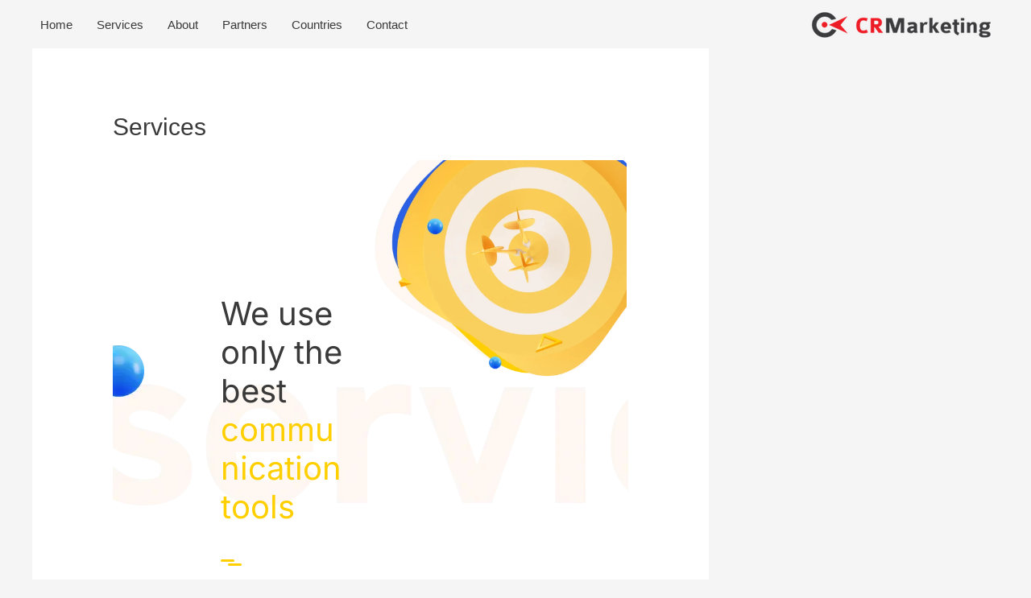

--- FILE ---
content_type: text/html; charset=UTF-8
request_url: https://crmarketing.agency/services/
body_size: 19803
content:
<!DOCTYPE html><html lang="en-US"><head><meta charset="UTF-8"><meta name="viewport" content="width=device-width, initial-scale=1"><link rel="profile" href="https://gmpg.org/xfn/11"><meta name='robots' content='index, follow, max-image-preview:large, max-snippet:-1, max-video-preview:-1' /><title>Services - crmarketing.agency</title><link rel="canonical" href="https://crmarketing.agency/services/" /><meta property="og:locale" content="en_US" /><meta property="og:type" content="article" /><meta property="og:title" content="Services - crmarketing.agency" /><meta property="og:description" content="We use only the best communication tools Google ADS campaigns Nullam eu dictum dui habitasse pharetra cursus curabitur primis urna vivamus eget potenti iaculis hendrerit maecenas nunc erat. Lobortis donec mi vulputate elit diam nisl molestie curabitur dui rhoncus dapibus dolor lectus et lobortis in vulputate nec condimentum sociosqu commodo vehicula eros euismod morbi semper &hellip; Services Read More &raquo;" /><meta property="og:url" content="https://crmarketing.agency/services/" /><meta property="og:site_name" content="crmarketing.agency" /><meta property="og:image" content="https://themes.muffingroup.com/be/shopassistant_el/wp-content/uploads/2021/11/shopassistant-sep1.svg" /><meta name="twitter:card" content="summary_large_image" /><meta name="twitter:label1" content="Est. reading time" /><meta name="twitter:data1" content="2 minutes" /> <script type="application/ld+json" class="yoast-schema-graph">{"@context":"https://schema.org","@graph":[{"@type":"WebPage","@id":"https://crmarketing.agency/services/","url":"https://crmarketing.agency/services/","name":"Services - crmarketing.agency","isPartOf":{"@id":"https://crmarketing.agency/#website"},"primaryImageOfPage":{"@id":"https://crmarketing.agency/services/#primaryimage"},"image":{"@id":"https://crmarketing.agency/services/#primaryimage"},"thumbnailUrl":"https://themes.muffingroup.com/be/shopassistant_el/wp-content/uploads/2021/11/shopassistant-sep1.svg","datePublished":"2021-11-22T12:01:28+00:00","breadcrumb":{"@id":"https://crmarketing.agency/services/#breadcrumb"},"inLanguage":"en-US","potentialAction":[{"@type":"ReadAction","target":["https://crmarketing.agency/services/"]}]},{"@type":"ImageObject","inLanguage":"en-US","@id":"https://crmarketing.agency/services/#primaryimage","url":"https://themes.muffingroup.com/be/shopassistant_el/wp-content/uploads/2021/11/shopassistant-sep1.svg","contentUrl":"https://themes.muffingroup.com/be/shopassistant_el/wp-content/uploads/2021/11/shopassistant-sep1.svg"},{"@type":"BreadcrumbList","@id":"https://crmarketing.agency/services/#breadcrumb","itemListElement":[{"@type":"ListItem","position":1,"name":"Home","item":"https://crmarketing.agency/"},{"@type":"ListItem","position":2,"name":"Services"}]},{"@type":"WebSite","@id":"https://crmarketing.agency/#website","url":"https://crmarketing.agency/","name":"crmarketing.agency","description":"crmarketing.agency","publisher":{"@id":"https://crmarketing.agency/#organization"},"potentialAction":[{"@type":"SearchAction","target":{"@type":"EntryPoint","urlTemplate":"https://crmarketing.agency/?s={search_term_string}"},"query-input":{"@type":"PropertyValueSpecification","valueRequired":true,"valueName":"search_term_string"}}],"inLanguage":"en-US"},{"@type":"Organization","@id":"https://crmarketing.agency/#organization","name":"crmarketing.agency","url":"https://crmarketing.agency/","logo":{"@type":"ImageObject","inLanguage":"en-US","@id":"https://crmarketing.agency/#/schema/logo/image/","url":"https://crmarketing.agency/wp-content/uploads/2023/01/logo-24.png","contentUrl":"https://crmarketing.agency/wp-content/uploads/2023/01/logo-24.png","width":225,"height":32,"caption":"crmarketing.agency"},"image":{"@id":"https://crmarketing.agency/#/schema/logo/image/"}}]}</script> <link rel="alternate" type="application/rss+xml" title="crmarketing.agency &raquo; Feed" href="https://crmarketing.agency/feed/" /><link rel="alternate" type="application/rss+xml" title="crmarketing.agency &raquo; Comments Feed" href="https://crmarketing.agency/comments/feed/" /><link rel="alternate" title="oEmbed (JSON)" type="application/json+oembed" href="https://crmarketing.agency/wp-json/oembed/1.0/embed?url=https%3A%2F%2Fcrmarketing.agency%2Fservices%2F" /><link rel="alternate" title="oEmbed (XML)" type="text/xml+oembed" href="https://crmarketing.agency/wp-json/oembed/1.0/embed?url=https%3A%2F%2Fcrmarketing.agency%2Fservices%2F&#038;format=xml" /><style id='wp-img-auto-sizes-contain-inline-css'>img:is([sizes=auto i],[sizes^="auto," i]){contain-intrinsic-size:3000px 1500px}
/*# sourceURL=wp-img-auto-sizes-contain-inline-css */</style><link rel='stylesheet' id='astra-theme-css-css' href='https://crmarketing.agency/wp-content/themes/astra/assets/css/minified/style.min.css?ver=2.2.1' media='all' /><style id='astra-theme-css-inline-css'>html{font-size:93.75%;}a,.page-title{color:#0274be;}a:hover,a:focus{color:#3a3a3a;}body,button,input,select,textarea{font-family:-apple-system,BlinkMacSystemFont,Segoe UI,Roboto,Oxygen-Sans,Ubuntu,Cantarell,Helvetica Neue,sans-serif;font-weight:inherit;font-size:15px;font-size:1rem;}blockquote{color:#000000;}.site-title{font-size:35px;font-size:2.3333333333333rem;}.ast-archive-description .ast-archive-title{font-size:40px;font-size:2.6666666666667rem;}.site-header .site-description{font-size:15px;font-size:1rem;}.entry-title{font-size:40px;font-size:2.6666666666667rem;}.comment-reply-title{font-size:24px;font-size:1.6rem;}.ast-comment-list #cancel-comment-reply-link{font-size:15px;font-size:1rem;}h1,.entry-content h1{font-size:40px;font-size:2.6666666666667rem;}h2,.entry-content h2{font-size:30px;font-size:2rem;}h3,.entry-content h3{font-size:25px;font-size:1.6666666666667rem;}h4,.entry-content h4{font-size:20px;font-size:1.3333333333333rem;}h5,.entry-content h5{font-size:18px;font-size:1.2rem;}h6,.entry-content h6{font-size:15px;font-size:1rem;}.ast-single-post .entry-title,.page-title{font-size:30px;font-size:2rem;}#secondary,#secondary button,#secondary input,#secondary select,#secondary textarea{font-size:15px;font-size:1rem;}::selection{background-color:#0274be;color:#ffffff;}body,h1,.entry-title a,.entry-content h1,h2,.entry-content h2,h3,.entry-content h3,h4,.entry-content h4,h5,.entry-content h5,h6,.entry-content h6,.wc-block-grid__product-title{color:#3a3a3a;}.tagcloud a:hover,.tagcloud a:focus,.tagcloud a.current-item{color:#ffffff;border-color:#0274be;background-color:#0274be;}.main-header-menu a,.ast-header-custom-item a{color:#3a3a3a;}.main-header-menu li:hover > a,.main-header-menu li:hover > .ast-menu-toggle,.main-header-menu .ast-masthead-custom-menu-items a:hover,.main-header-menu li.focus > a,.main-header-menu li.focus > .ast-menu-toggle,.main-header-menu .current-menu-item > a,.main-header-menu .current-menu-ancestor > a,.main-header-menu .current_page_item > a,.main-header-menu .current-menu-item > .ast-menu-toggle,.main-header-menu .current-menu-ancestor > .ast-menu-toggle,.main-header-menu .current_page_item > .ast-menu-toggle{color:#0274be;}input:focus,input[type="text"]:focus,input[type="email"]:focus,input[type="url"]:focus,input[type="password"]:focus,input[type="reset"]:focus,input[type="search"]:focus,textarea:focus{border-color:#0274be;}input[type="radio"]:checked,input[type=reset],input[type="checkbox"]:checked,input[type="checkbox"]:hover:checked,input[type="checkbox"]:focus:checked,input[type=range]::-webkit-slider-thumb{border-color:#0274be;background-color:#0274be;box-shadow:none;}.site-footer a:hover + .post-count,.site-footer a:focus + .post-count{background:#0274be;border-color:#0274be;}.ast-small-footer > .ast-footer-overlay{background-color:#202732;}.footer-adv .footer-adv-overlay{border-top-style:solid;border-top-color:#7a7a7a;}.ast-comment-meta{line-height:1.666666667;font-size:12px;font-size:0.8rem;}.single .nav-links .nav-previous,.single .nav-links .nav-next,.single .ast-author-details .author-title,.ast-comment-meta{color:#0274be;}.entry-meta,.entry-meta *{line-height:1.45;color:#0274be;}.entry-meta a:hover,.entry-meta a:hover *,.entry-meta a:focus,.entry-meta a:focus *{color:#3a3a3a;}.ast-404-layout-1 .ast-404-text{font-size:200px;font-size:13.333333333333rem;}.widget-title{font-size:21px;font-size:1.4rem;color:#3a3a3a;}#cat option,.secondary .calendar_wrap thead a,.secondary .calendar_wrap thead a:visited{color:#0274be;}.secondary .calendar_wrap #today,.ast-progress-val span{background:#0274be;}.secondary a:hover + .post-count,.secondary a:focus + .post-count{background:#0274be;border-color:#0274be;}.calendar_wrap #today > a{color:#ffffff;}.ast-pagination a,.page-links .page-link,.single .post-navigation a{color:#0274be;}.ast-pagination a:hover,.ast-pagination a:focus,.ast-pagination > span:hover:not(.dots),.ast-pagination > span.current,.page-links > .page-link,.page-links .page-link:hover,.post-navigation a:hover{color:#3a3a3a;}.ast-header-break-point .ast-mobile-menu-buttons-minimal.menu-toggle{background:transparent;color:#0274be;}.ast-header-break-point .ast-mobile-menu-buttons-outline.menu-toggle{background:transparent;border:1px solid #0274be;color:#0274be;}.ast-header-break-point .ast-mobile-menu-buttons-fill.menu-toggle{background:#0274be;}.elementor-button-wrapper .elementor-button,.elementor-button-wrapper .elementor-button:visited,.wp-block-button .wp-block-button__link{border-style:solid;border-top-width:0;border-right-width:0;border-left-width:0;border-bottom-width:0;color:#ffffff;border-color:#0274be;background-color:#0274be;font-family:inherit;font-weight:inherit;line-height:1;}.elementor-button-wrapper .elementor-button.elementor-size-sm,.elementor-button-wrapper .elementor-button.elementor-size-xs,.elementor-button-wrapper .elementor-button.elementor-size-md,.elementor-button-wrapper .elementor-button.elementor-size-lg,.elementor-button-wrapper .elementor-button.elementor-size-xl,.elementor-button-wrapper .elementor-button,.wp-block-button .wp-block-button__link{border-radius:2px;padding-top:10px;padding-right:40px;padding-bottom:10px;padding-left:40px;}.elementor-button-wrapper .elementor-button:hover,.elementor-button-wrapper .elementor-button:focus,.wp-block-button .wp-block-button__link:hover,.wp-block-button .wp-block-button__link:focus{color:#ffffff;background-color:#3a3a3a;border-color:#3a3a3a;}.menu-toggle,button,.ast-button,.button,input#submit,input[type="button"],input[type="submit"],input[type="reset"]{border-style:solid;border-top-width:0;border-right-width:0;border-left-width:0;border-bottom-width:0;color:#ffffff;border-color:#0274be;background-color:#0274be;border-radius:2px;padding-top:10px;padding-right:40px;padding-bottom:10px;padding-left:40px;font-family:inherit;font-weight:inherit;line-height:1;}button:focus,.menu-toggle:hover,button:hover,.ast-button:hover,.button:hover,input[type=reset]:hover,input[type=reset]:focus,input#submit:hover,input#submit:focus,input[type="button"]:hover,input[type="button"]:focus,input[type="submit"]:hover,input[type="submit"]:focus{color:#ffffff;background-color:#3a3a3a;border-color:#3a3a3a;}@media (min-width:545px){.ast-page-builder-template .comments-area,.single.ast-page-builder-template .entry-header,.single.ast-page-builder-template .post-navigation{max-width:1240px;margin-left:auto;margin-right:auto;}}@media (max-width:768px){.ast-archive-description .ast-archive-title{font-size:40px;}.entry-title{font-size:30px;}h1,.entry-content h1{font-size:30px;}h2,.entry-content h2{font-size:25px;}h3,.entry-content h3{font-size:20px;}.ast-single-post .entry-title,.page-title{font-size:30px;}}@media (max-width:544px){.ast-archive-description .ast-archive-title{font-size:40px;}.entry-title{font-size:30px;}h1,.entry-content h1{font-size:30px;}h2,.entry-content h2{font-size:25px;}h3,.entry-content h3{font-size:20px;}.ast-single-post .entry-title,.page-title{font-size:30px;}}@media (max-width:768px){html{font-size:85.5%;}}@media (max-width:544px){html{font-size:85.5%;}}@media (min-width:769px){.ast-container{max-width:1240px;}}@font-face {font-family: "Astra";src: url( https://crmarketing.agency/wp-content/themes/astra/assets/fonts/astra.woff) format("woff"),url( https://crmarketing.agency/wp-content/themes/astra/assets/fonts/astra.ttf) format("truetype"),url( https://crmarketing.agency/wp-content/themes/astra/assets/fonts/astra.svg#astra) format("svg");font-weight: normal;font-style: normal;font-display: fallback;}@media (max-width:921px) {.main-header-bar .main-header-bar-navigation{display:none;}}.ast-desktop .main-header-menu.submenu-with-border .sub-menu,.ast-desktop .main-header-menu.submenu-with-border .children,.ast-desktop .main-header-menu.submenu-with-border .astra-full-megamenu-wrapper{border-color:#0274be;}.ast-desktop .main-header-menu.submenu-with-border .sub-menu,.ast-desktop .main-header-menu.submenu-with-border .children{border-top-width:2px;border-right-width:0px;border-left-width:0px;border-bottom-width:0px;border-style:solid;}.ast-desktop .main-header-menu.submenu-with-border .sub-menu .sub-menu,.ast-desktop .main-header-menu.submenu-with-border .children .children{top:-2px;}.ast-desktop .main-header-menu.submenu-with-border .sub-menu a,.ast-desktop .main-header-menu.submenu-with-border .children a{border-bottom-width:0px;border-style:solid;border-color:#eaeaea;}@media (min-width:769px){.main-header-menu .sub-menu li.ast-left-align-sub-menu:hover > ul,.main-header-menu .sub-menu li.ast-left-align-sub-menu.focus > ul{margin-left:-0px;}}.ast-small-footer{border-top-style:solid;border-top-width:0;}@media (max-width:920px){.ast-404-layout-1 .ast-404-text{font-size:100px;font-size:6.6666666666667rem;}}#masthead .ast-container,.ast-header-breadcrumb .ast-container{max-width:100%;padding-left:35px;padding-right:35px;}@media (max-width:921px){#masthead .ast-container,.ast-header-breadcrumb .ast-container{padding-left:20px;padding-right:20px;}}#masthead .ast-container,.ast-header-breadcrumb .ast-container{max-width:100%;padding-left:35px;padding-right:35px;}@media (max-width:921px){#masthead .ast-container,.ast-header-breadcrumb .ast-container{padding-left:20px;padding-right:20px;}}@media (min-width:769px){.ast-theme-transparent-header #masthead{position:absolute;left:0;right:0;}.ast-theme-transparent-header .main-header-bar,.ast-theme-transparent-header.ast-header-break-point .main-header-bar{background:none;}body.elementor-editor-active.ast-theme-transparent-header #masthead,.fl-builder-edit .ast-theme-transparent-header #masthead,body.vc_editor.ast-theme-transparent-header #masthead,body.brz-ed.ast-theme-transparent-header #masthead{z-index:0;}.ast-header-break-point.ast-replace-site-logo-transparent.ast-theme-transparent-header .custom-mobile-logo-link{display:none;}.ast-header-break-point.ast-replace-site-logo-transparent.ast-theme-transparent-header .transparent-custom-logo{display:inline-block;}.ast-theme-transparent-header .ast-above-header{background-image:none;background-color:transparent;}.ast-theme-transparent-header .ast-below-header{background-image:none;background-color:transparent;}}@media (max-width:768px){.ast-theme-transparent-header #masthead{position:absolute;left:0;right:0;}.ast-theme-transparent-header .main-header-bar,.ast-theme-transparent-header.ast-header-break-point .main-header-bar{background:none;}body.elementor-editor-active.ast-theme-transparent-header #masthead,.fl-builder-edit .ast-theme-transparent-header #masthead,body.vc_editor.ast-theme-transparent-header #masthead,body.brz-ed.ast-theme-transparent-header #masthead{z-index:0;}.ast-header-break-point.ast-replace-site-logo-transparent.ast-theme-transparent-header .custom-mobile-logo-link{display:none;}.ast-header-break-point.ast-replace-site-logo-transparent.ast-theme-transparent-header .transparent-custom-logo{display:inline-block;}.ast-theme-transparent-header .ast-above-header{background-image:none;background-color:transparent;}.ast-theme-transparent-header .ast-below-header{background-image:none;background-color:transparent;}}.ast-theme-transparent-header .main-header-bar,.ast-theme-transparent-header .site-header{border-bottom-width:0;}.ast-breadcrumbs .trail-browse,.ast-breadcrumbs .trail-items,.ast-breadcrumbs .trail-items li{display:inline-block;margin:0;padding:0;border:none;background:inherit;text-indent:0;}.ast-breadcrumbs .trail-browse{font-size:inherit;font-style:inherit;font-weight:inherit;color:inherit;}.ast-breadcrumbs .trail-items{list-style:none;}.trail-items li::after{padding:0 0.3em;content:"»";}.trail-items li:last-of-type::after{display:none;}.ast-header-break-point .site-header{border-bottom-width:1px;}@media (min-width:769px){.main-header-bar{border-bottom-width:1px;}}@media (min-width:769px){#primary{width:70%;}#secondary{width:30%;}}.ast-safari-browser-less-than-11 .main-header-menu .menu-item, .ast-safari-browser-less-than-11 .main-header-bar .ast-masthead-custom-menu-items{display:block;}.main-header-menu .menu-item, .main-header-bar .ast-masthead-custom-menu-items{-js-display:flex;display:flex;-webkit-box-pack:center;-webkit-justify-content:center;-moz-box-pack:center;-ms-flex-pack:center;justify-content:center;-webkit-box-orient:vertical;-webkit-box-direction:normal;-webkit-flex-direction:column;-moz-box-orient:vertical;-moz-box-direction:normal;-ms-flex-direction:column;flex-direction:column;}.main-header-menu > .menu-item > a{height:100%;-webkit-box-align:center;-webkit-align-items:center;-moz-box-align:center;-ms-flex-align:center;align-items:center;-js-display:flex;display:flex;}.ast-primary-menu-disabled .main-header-bar .ast-masthead-custom-menu-items{flex:unset;}
/*# sourceURL=astra-theme-css-inline-css */</style><link rel='stylesheet' id='astra-menu-animation-css' href='https://crmarketing.agency/wp-content/themes/astra/assets/css/minified/menu-animation.min.css?ver=2.2.1' media='all' /><style id='wp-emoji-styles-inline-css'>img.wp-smiley, img.emoji {
		display: inline !important;
		border: none !important;
		box-shadow: none !important;
		height: 1em !important;
		width: 1em !important;
		margin: 0 0.07em !important;
		vertical-align: -0.1em !important;
		background: none !important;
		padding: 0 !important;
	}
/*# sourceURL=wp-emoji-styles-inline-css */</style><style id='classic-theme-styles-inline-css'>/*! This file is auto-generated */
.wp-block-button__link{color:#fff;background-color:#32373c;border-radius:9999px;box-shadow:none;text-decoration:none;padding:calc(.667em + 2px) calc(1.333em + 2px);font-size:1.125em}.wp-block-file__button{background:#32373c;color:#fff;text-decoration:none}
/*# sourceURL=/wp-includes/css/classic-themes.min.css */</style><style id='global-styles-inline-css'>:root{--wp--preset--aspect-ratio--square: 1;--wp--preset--aspect-ratio--4-3: 4/3;--wp--preset--aspect-ratio--3-4: 3/4;--wp--preset--aspect-ratio--3-2: 3/2;--wp--preset--aspect-ratio--2-3: 2/3;--wp--preset--aspect-ratio--16-9: 16/9;--wp--preset--aspect-ratio--9-16: 9/16;--wp--preset--color--black: #000000;--wp--preset--color--cyan-bluish-gray: #abb8c3;--wp--preset--color--white: #ffffff;--wp--preset--color--pale-pink: #f78da7;--wp--preset--color--vivid-red: #cf2e2e;--wp--preset--color--luminous-vivid-orange: #ff6900;--wp--preset--color--luminous-vivid-amber: #fcb900;--wp--preset--color--light-green-cyan: #7bdcb5;--wp--preset--color--vivid-green-cyan: #00d084;--wp--preset--color--pale-cyan-blue: #8ed1fc;--wp--preset--color--vivid-cyan-blue: #0693e3;--wp--preset--color--vivid-purple: #9b51e0;--wp--preset--gradient--vivid-cyan-blue-to-vivid-purple: linear-gradient(135deg,rgb(6,147,227) 0%,rgb(155,81,224) 100%);--wp--preset--gradient--light-green-cyan-to-vivid-green-cyan: linear-gradient(135deg,rgb(122,220,180) 0%,rgb(0,208,130) 100%);--wp--preset--gradient--luminous-vivid-amber-to-luminous-vivid-orange: linear-gradient(135deg,rgb(252,185,0) 0%,rgb(255,105,0) 100%);--wp--preset--gradient--luminous-vivid-orange-to-vivid-red: linear-gradient(135deg,rgb(255,105,0) 0%,rgb(207,46,46) 100%);--wp--preset--gradient--very-light-gray-to-cyan-bluish-gray: linear-gradient(135deg,rgb(238,238,238) 0%,rgb(169,184,195) 100%);--wp--preset--gradient--cool-to-warm-spectrum: linear-gradient(135deg,rgb(74,234,220) 0%,rgb(151,120,209) 20%,rgb(207,42,186) 40%,rgb(238,44,130) 60%,rgb(251,105,98) 80%,rgb(254,248,76) 100%);--wp--preset--gradient--blush-light-purple: linear-gradient(135deg,rgb(255,206,236) 0%,rgb(152,150,240) 100%);--wp--preset--gradient--blush-bordeaux: linear-gradient(135deg,rgb(254,205,165) 0%,rgb(254,45,45) 50%,rgb(107,0,62) 100%);--wp--preset--gradient--luminous-dusk: linear-gradient(135deg,rgb(255,203,112) 0%,rgb(199,81,192) 50%,rgb(65,88,208) 100%);--wp--preset--gradient--pale-ocean: linear-gradient(135deg,rgb(255,245,203) 0%,rgb(182,227,212) 50%,rgb(51,167,181) 100%);--wp--preset--gradient--electric-grass: linear-gradient(135deg,rgb(202,248,128) 0%,rgb(113,206,126) 100%);--wp--preset--gradient--midnight: linear-gradient(135deg,rgb(2,3,129) 0%,rgb(40,116,252) 100%);--wp--preset--font-size--small: 13px;--wp--preset--font-size--medium: 20px;--wp--preset--font-size--large: 36px;--wp--preset--font-size--x-large: 42px;--wp--preset--spacing--20: 0.44rem;--wp--preset--spacing--30: 0.67rem;--wp--preset--spacing--40: 1rem;--wp--preset--spacing--50: 1.5rem;--wp--preset--spacing--60: 2.25rem;--wp--preset--spacing--70: 3.38rem;--wp--preset--spacing--80: 5.06rem;--wp--preset--shadow--natural: 6px 6px 9px rgba(0, 0, 0, 0.2);--wp--preset--shadow--deep: 12px 12px 50px rgba(0, 0, 0, 0.4);--wp--preset--shadow--sharp: 6px 6px 0px rgba(0, 0, 0, 0.2);--wp--preset--shadow--outlined: 6px 6px 0px -3px rgb(255, 255, 255), 6px 6px rgb(0, 0, 0);--wp--preset--shadow--crisp: 6px 6px 0px rgb(0, 0, 0);}:where(.is-layout-flex){gap: 0.5em;}:where(.is-layout-grid){gap: 0.5em;}body .is-layout-flex{display: flex;}.is-layout-flex{flex-wrap: wrap;align-items: center;}.is-layout-flex > :is(*, div){margin: 0;}body .is-layout-grid{display: grid;}.is-layout-grid > :is(*, div){margin: 0;}:where(.wp-block-columns.is-layout-flex){gap: 2em;}:where(.wp-block-columns.is-layout-grid){gap: 2em;}:where(.wp-block-post-template.is-layout-flex){gap: 1.25em;}:where(.wp-block-post-template.is-layout-grid){gap: 1.25em;}.has-black-color{color: var(--wp--preset--color--black) !important;}.has-cyan-bluish-gray-color{color: var(--wp--preset--color--cyan-bluish-gray) !important;}.has-white-color{color: var(--wp--preset--color--white) !important;}.has-pale-pink-color{color: var(--wp--preset--color--pale-pink) !important;}.has-vivid-red-color{color: var(--wp--preset--color--vivid-red) !important;}.has-luminous-vivid-orange-color{color: var(--wp--preset--color--luminous-vivid-orange) !important;}.has-luminous-vivid-amber-color{color: var(--wp--preset--color--luminous-vivid-amber) !important;}.has-light-green-cyan-color{color: var(--wp--preset--color--light-green-cyan) !important;}.has-vivid-green-cyan-color{color: var(--wp--preset--color--vivid-green-cyan) !important;}.has-pale-cyan-blue-color{color: var(--wp--preset--color--pale-cyan-blue) !important;}.has-vivid-cyan-blue-color{color: var(--wp--preset--color--vivid-cyan-blue) !important;}.has-vivid-purple-color{color: var(--wp--preset--color--vivid-purple) !important;}.has-black-background-color{background-color: var(--wp--preset--color--black) !important;}.has-cyan-bluish-gray-background-color{background-color: var(--wp--preset--color--cyan-bluish-gray) !important;}.has-white-background-color{background-color: var(--wp--preset--color--white) !important;}.has-pale-pink-background-color{background-color: var(--wp--preset--color--pale-pink) !important;}.has-vivid-red-background-color{background-color: var(--wp--preset--color--vivid-red) !important;}.has-luminous-vivid-orange-background-color{background-color: var(--wp--preset--color--luminous-vivid-orange) !important;}.has-luminous-vivid-amber-background-color{background-color: var(--wp--preset--color--luminous-vivid-amber) !important;}.has-light-green-cyan-background-color{background-color: var(--wp--preset--color--light-green-cyan) !important;}.has-vivid-green-cyan-background-color{background-color: var(--wp--preset--color--vivid-green-cyan) !important;}.has-pale-cyan-blue-background-color{background-color: var(--wp--preset--color--pale-cyan-blue) !important;}.has-vivid-cyan-blue-background-color{background-color: var(--wp--preset--color--vivid-cyan-blue) !important;}.has-vivid-purple-background-color{background-color: var(--wp--preset--color--vivid-purple) !important;}.has-black-border-color{border-color: var(--wp--preset--color--black) !important;}.has-cyan-bluish-gray-border-color{border-color: var(--wp--preset--color--cyan-bluish-gray) !important;}.has-white-border-color{border-color: var(--wp--preset--color--white) !important;}.has-pale-pink-border-color{border-color: var(--wp--preset--color--pale-pink) !important;}.has-vivid-red-border-color{border-color: var(--wp--preset--color--vivid-red) !important;}.has-luminous-vivid-orange-border-color{border-color: var(--wp--preset--color--luminous-vivid-orange) !important;}.has-luminous-vivid-amber-border-color{border-color: var(--wp--preset--color--luminous-vivid-amber) !important;}.has-light-green-cyan-border-color{border-color: var(--wp--preset--color--light-green-cyan) !important;}.has-vivid-green-cyan-border-color{border-color: var(--wp--preset--color--vivid-green-cyan) !important;}.has-pale-cyan-blue-border-color{border-color: var(--wp--preset--color--pale-cyan-blue) !important;}.has-vivid-cyan-blue-border-color{border-color: var(--wp--preset--color--vivid-cyan-blue) !important;}.has-vivid-purple-border-color{border-color: var(--wp--preset--color--vivid-purple) !important;}.has-vivid-cyan-blue-to-vivid-purple-gradient-background{background: var(--wp--preset--gradient--vivid-cyan-blue-to-vivid-purple) !important;}.has-light-green-cyan-to-vivid-green-cyan-gradient-background{background: var(--wp--preset--gradient--light-green-cyan-to-vivid-green-cyan) !important;}.has-luminous-vivid-amber-to-luminous-vivid-orange-gradient-background{background: var(--wp--preset--gradient--luminous-vivid-amber-to-luminous-vivid-orange) !important;}.has-luminous-vivid-orange-to-vivid-red-gradient-background{background: var(--wp--preset--gradient--luminous-vivid-orange-to-vivid-red) !important;}.has-very-light-gray-to-cyan-bluish-gray-gradient-background{background: var(--wp--preset--gradient--very-light-gray-to-cyan-bluish-gray) !important;}.has-cool-to-warm-spectrum-gradient-background{background: var(--wp--preset--gradient--cool-to-warm-spectrum) !important;}.has-blush-light-purple-gradient-background{background: var(--wp--preset--gradient--blush-light-purple) !important;}.has-blush-bordeaux-gradient-background{background: var(--wp--preset--gradient--blush-bordeaux) !important;}.has-luminous-dusk-gradient-background{background: var(--wp--preset--gradient--luminous-dusk) !important;}.has-pale-ocean-gradient-background{background: var(--wp--preset--gradient--pale-ocean) !important;}.has-electric-grass-gradient-background{background: var(--wp--preset--gradient--electric-grass) !important;}.has-midnight-gradient-background{background: var(--wp--preset--gradient--midnight) !important;}.has-small-font-size{font-size: var(--wp--preset--font-size--small) !important;}.has-medium-font-size{font-size: var(--wp--preset--font-size--medium) !important;}.has-large-font-size{font-size: var(--wp--preset--font-size--large) !important;}.has-x-large-font-size{font-size: var(--wp--preset--font-size--x-large) !important;}
:where(.wp-block-post-template.is-layout-flex){gap: 1.25em;}:where(.wp-block-post-template.is-layout-grid){gap: 1.25em;}
:where(.wp-block-term-template.is-layout-flex){gap: 1.25em;}:where(.wp-block-term-template.is-layout-grid){gap: 1.25em;}
:where(.wp-block-columns.is-layout-flex){gap: 2em;}:where(.wp-block-columns.is-layout-grid){gap: 2em;}
:root :where(.wp-block-pullquote){font-size: 1.5em;line-height: 1.6;}
/*# sourceURL=global-styles-inline-css */</style><link rel='stylesheet' id='dashicons-css' href='https://crmarketing.agency/wp-includes/css/dashicons.min.css?ver=6.9' media='all' /><link rel='stylesheet' id='admin-bar-css' href='https://crmarketing.agency/wp-includes/css/admin-bar.min.css?ver=6.9' media='all' /><style id='admin-bar-inline-css'>/* Hide CanvasJS credits for P404 charts specifically */
    #p404RedirectChart .canvasjs-chart-credit {
        display: none !important;
    }
    
    #p404RedirectChart canvas {
        border-radius: 6px;
    }

    .p404-redirect-adminbar-weekly-title {
        font-weight: bold;
        font-size: 14px;
        color: #fff;
        margin-bottom: 6px;
    }

    #wpadminbar #wp-admin-bar-p404_free_top_button .ab-icon:before {
        content: "\f103";
        color: #dc3545;
        top: 3px;
    }
    
    #wp-admin-bar-p404_free_top_button .ab-item {
        min-width: 80px !important;
        padding: 0px !important;
    }
    
    /* Ensure proper positioning and z-index for P404 dropdown */
    .p404-redirect-adminbar-dropdown-wrap { 
        min-width: 0; 
        padding: 0;
        position: static !important;
    }
    
    #wpadminbar #wp-admin-bar-p404_free_top_button_dropdown {
        position: static !important;
    }
    
    #wpadminbar #wp-admin-bar-p404_free_top_button_dropdown .ab-item {
        padding: 0 !important;
        margin: 0 !important;
    }
    
    .p404-redirect-dropdown-container {
        min-width: 340px;
        padding: 18px 18px 12px 18px;
        background: #23282d !important;
        color: #fff;
        border-radius: 12px;
        box-shadow: 0 8px 32px rgba(0,0,0,0.25);
        margin-top: 10px;
        position: relative !important;
        z-index: 999999 !important;
        display: block !important;
        border: 1px solid #444;
    }
    
    /* Ensure P404 dropdown appears on hover */
    #wpadminbar #wp-admin-bar-p404_free_top_button .p404-redirect-dropdown-container { 
        display: none !important;
    }
    
    #wpadminbar #wp-admin-bar-p404_free_top_button:hover .p404-redirect-dropdown-container { 
        display: block !important;
    }
    
    #wpadminbar #wp-admin-bar-p404_free_top_button:hover #wp-admin-bar-p404_free_top_button_dropdown .p404-redirect-dropdown-container {
        display: block !important;
    }
    
    .p404-redirect-card {
        background: #2c3338;
        border-radius: 8px;
        padding: 18px 18px 12px 18px;
        box-shadow: 0 2px 8px rgba(0,0,0,0.07);
        display: flex;
        flex-direction: column;
        align-items: flex-start;
        border: 1px solid #444;
    }
    
    .p404-redirect-btn {
        display: inline-block;
        background: #dc3545;
        color: #fff !important;
        font-weight: bold;
        padding: 5px 22px;
        border-radius: 8px;
        text-decoration: none;
        font-size: 17px;
        transition: background 0.2s, box-shadow 0.2s;
        margin-top: 8px;
        box-shadow: 0 2px 8px rgba(220,53,69,0.15);
        text-align: center;
        line-height: 1.6;
    }
    
    .p404-redirect-btn:hover {
        background: #c82333;
        color: #fff !important;
        box-shadow: 0 4px 16px rgba(220,53,69,0.25);
    }
    
    /* Prevent conflicts with other admin bar dropdowns */
    #wpadminbar .ab-top-menu > li:hover > .ab-item,
    #wpadminbar .ab-top-menu > li.hover > .ab-item {
        z-index: auto;
    }
    
    #wpadminbar #wp-admin-bar-p404_free_top_button:hover > .ab-item {
        z-index: 999998 !important;
    }
    
/*# sourceURL=admin-bar-inline-css */</style><link rel='stylesheet' id='contact-form-7-css' href='https://crmarketing.agency/wp-content/cache/autoptimize/autoptimize_single_64ac31699f5326cb3c76122498b76f66.php?ver=6.1.4' media='all' /><link rel='stylesheet' id='astra-contact-form-7-css' href='https://crmarketing.agency/wp-content/themes/astra/assets/css/minified/compatibility/contact-form-7.min.css?ver=2.2.1' media='all' /><link rel='stylesheet' id='tranzly-css' href='https://crmarketing.agency/wp-content/cache/autoptimize/autoptimize_single_40e411521a20965fbf4b76c3a09214ab.php?ver=2.0.0' media='all' /><link rel='stylesheet' id='elementor-icons-css' href='https://crmarketing.agency/wp-content/plugins/elementor/assets/lib/eicons/css/elementor-icons.min.css?ver=5.45.0' media='all' /><link rel='stylesheet' id='elementor-frontend-css' href='https://crmarketing.agency/wp-content/plugins/elementor/assets/css/frontend.min.css?ver=3.34.1' media='all' /><link rel='stylesheet' id='elementor-post-814-css' href='https://crmarketing.agency/wp-content/cache/autoptimize/autoptimize_single_21310bce23e17de7bf901326c7cd5702.php?ver=1759265367' media='all' /><link rel='stylesheet' id='elementor-pro-css' href='https://crmarketing.agency/wp-content/plugins/elementor-pro/assets/css/frontend.min.css?ver=3.9.2' media='all' /><link rel='stylesheet' id='widget-spacer-css' href='https://crmarketing.agency/wp-content/plugins/elementor/assets/css/widget-spacer.min.css?ver=3.34.1' media='all' /><link rel='stylesheet' id='widget-image-css' href='https://crmarketing.agency/wp-content/plugins/elementor/assets/css/widget-image.min.css?ver=3.34.1' media='all' /><link rel='stylesheet' id='elementor-post-86-css' href='https://crmarketing.agency/wp-content/cache/autoptimize/autoptimize_single_0c7a3bbd44ea0a36164c2572297e47dd.php?ver=1759277176' media='all' /><link rel='stylesheet' id='elementor-gf-local-montserrat-css' href='https://crmarketing.agency/wp-content/cache/autoptimize/autoptimize_single_1b726a378c20be4c1f3235134e66c075.php?ver=1742228594' media='all' /><link rel='stylesheet' id='elementor-gf-local-inter-css' href='https://crmarketing.agency/wp-content/cache/autoptimize/autoptimize_single_ba6da86190f90171f8e90cc4f5af3ef8.php?ver=1742228599' media='all' /> <script src="https://crmarketing.agency/wp-includes/js/jquery/jquery.min.js?ver=3.7.1" id="jquery-core-js"></script> <script defer src="https://crmarketing.agency/wp-includes/js/jquery/jquery-migrate.min.js?ver=3.4.1" id="jquery-migrate-js"></script> <script defer id="tranzly-js-extra" src="[data-uri]"></script> <script defer src="https://crmarketing.agency/wp-content/cache/autoptimize/autoptimize_single_3ee872e48dcaf769bdd8f58e58c4e7bc.php?ver=2.0.0" id="tranzly-js"></script> <link rel="https://api.w.org/" href="https://crmarketing.agency/wp-json/" /><link rel="alternate" title="JSON" type="application/json" href="https://crmarketing.agency/wp-json/wp/v2/pages/86" /><link rel="EditURI" type="application/rsd+xml" title="RSD" href="https://crmarketing.agency/xmlrpc.php?rsd" /><meta name="generator" content="WordPress 6.9" /><link rel='shortlink' href='https://crmarketing.agency/?p=86' /><meta name="generator" content="Elementor 3.34.1; features: additional_custom_breakpoints; settings: css_print_method-external, google_font-enabled, font_display-swap"><style>.e-con.e-parent:nth-of-type(n+4):not(.e-lazyloaded):not(.e-no-lazyload),
				.e-con.e-parent:nth-of-type(n+4):not(.e-lazyloaded):not(.e-no-lazyload) * {
					background-image: none !important;
				}
				@media screen and (max-height: 1024px) {
					.e-con.e-parent:nth-of-type(n+3):not(.e-lazyloaded):not(.e-no-lazyload),
					.e-con.e-parent:nth-of-type(n+3):not(.e-lazyloaded):not(.e-no-lazyload) * {
						background-image: none !important;
					}
				}
				@media screen and (max-height: 640px) {
					.e-con.e-parent:nth-of-type(n+2):not(.e-lazyloaded):not(.e-no-lazyload),
					.e-con.e-parent:nth-of-type(n+2):not(.e-lazyloaded):not(.e-no-lazyload) * {
						background-image: none !important;
					}
				}</style><link rel="icon" href="https://crmarketing.agency/wp-content/uploads/2023/01/cropped-logo-1op5-300x185-1-150x128.png" sizes="32x32" /><link rel="icon" href="https://crmarketing.agency/wp-content/uploads/2023/01/cropped-logo-1op5-300x185-1.png" sizes="192x192" /><link rel="apple-touch-icon" href="https://crmarketing.agency/wp-content/uploads/2023/01/cropped-logo-1op5-300x185-1.png" /><meta name="msapplication-TileImage" content="https://crmarketing.agency/wp-content/uploads/2023/01/cropped-logo-1op5-300x185-1.png" /><style id="wp-custom-css">#primary {
	margin-bottom: 0px;
}</style></head><body itemtype='https://schema.org/WebPage' itemscope='itemscope' class="wp-singular page-template-default page page-id-86 wp-custom-logo wp-theme-astra ast-desktop ast-separate-container ast-right-sidebar astra-2.2.1 ast-header-custom-item-inside ast-single-post ast-inherit-site-logo-transparent ast-theme-transparent-header ast-normal-title-enabled elementor-default elementor-kit-814 elementor-page elementor-page-86"><div 
 class="hfeed site" id="page"> <a class="skip-link screen-reader-text" href="#content">Skip to content</a><header 
 class="site-header ast-primary-submenu-animation-fade header-main-layout-3 ast-primary-menu-enabled ast-logo-title-inline ast-hide-custom-menu-mobile ast-menu-toggle-icon ast-mobile-header-inline" id="masthead" itemtype="https://schema.org/WPHeader" itemscope="itemscope"		><div class="main-header-bar-wrap"><div class="main-header-bar"><div class="ast-container"><div class="ast-flex main-header-container"><div class="site-branding"><div
 class="ast-site-identity" itemtype="https://schema.org/Organization" itemscope="itemscope"			> <span class="site-logo-img"><a href="https://crmarketing.agency/" class="custom-logo-link" rel="home"><img width="225" height="32" src="https://crmarketing.agency/wp-content/uploads/2023/01/logo-24.png" class="custom-logo" alt="crmarketing.agency" decoding="async" /></a></span></div></div><div class="ast-mobile-menu-buttons"><div class="ast-button-wrap"> <button type="button" class="menu-toggle main-header-menu-toggle  ast-mobile-menu-buttons-minimal "  aria-controls='primary-menu' aria-expanded='false'> <span class="screen-reader-text">Main Menu</span> <span class="menu-toggle-icon"></span> </button></div></div><div class="ast-main-header-bar-alignment"><div class="main-header-bar-navigation"><nav class="ast-flex-grow-1 navigation-accessibility" id="site-navigation" aria-label="Site Navigation" itemtype="https://schema.org/SiteNavigationElement" itemscope="itemscope"><div class="main-navigation"><ul id="primary-menu" class="main-header-menu ast-nav-menu ast-flex ast-justify-content-flex-end  submenu-with-border astra-menu-animation-fade "><li id="menu-item-830" class="menu-item menu-item-type-post_type menu-item-object-page menu-item-home menu-item-830"><a href="https://crmarketing.agency/">Home</a></li><li id="menu-item-907" class="menu-item menu-item-type-custom menu-item-object-custom menu-item-907"><a href="#services">Services</a></li><li id="menu-item-908" class="menu-item menu-item-type-custom menu-item-object-custom menu-item-908"><a href="#about">About</a></li><li id="menu-item-909" class="menu-item menu-item-type-custom menu-item-object-custom menu-item-909"><a href="#partners">Partners</a></li><li id="menu-item-910" class="menu-item menu-item-type-custom menu-item-object-custom menu-item-910"><a href="#countries">Countries</a></li><li id="menu-item-911" class="menu-item menu-item-type-custom menu-item-object-custom menu-item-911"><a href="#contact">Contact</a></li></ul></div></nav></div></div></div></div></div></div></header><div id="content" class="site-content"><div class="ast-container"><div id="primary" class="content-area primary"><main id="main" class="site-main"><article 
 class="post-86 page type-page status-publish ast-article-single" id="post-86" itemtype="https://schema.org/CreativeWork" itemscope="itemscope"><header class="entry-header ast-no-thumbnail ast-no-meta"><h1 class="entry-title" itemprop="headline">Services</h1></header><div class="entry-content clear" 
 itemprop="text"	><div data-elementor-type="wp-page" data-elementor-id="86" class="elementor elementor-86"><section class="elementor-section elementor-top-section elementor-element elementor-element-196499d elementor-section-full_width elementor-section-stretched elementor-section-height-default elementor-section-height-default" data-id="196499d" data-element_type="section" data-settings="{&quot;stretch_section&quot;:&quot;section-stretched&quot;,&quot;background_background&quot;:&quot;classic&quot;}"><div class="elementor-container elementor-column-gap-no"><div class="elementor-column elementor-col-100 elementor-top-column elementor-element elementor-element-3273139" data-id="3273139" data-element_type="column"><div class="elementor-widget-wrap elementor-element-populated"><section class="elementor-section elementor-inner-section elementor-element elementor-element-07d0237 elementor-section-full_width elementor-reverse-mobile elementor-section-height-default elementor-section-height-default" data-id="07d0237" data-element_type="section"><div class="elementor-container elementor-column-gap-no"><div class="elementor-column elementor-col-33 elementor-inner-column elementor-element elementor-element-a6e7800" data-id="a6e7800" data-element_type="column"><div class="elementor-widget-wrap elementor-element-populated"><div class="elementor-element elementor-element-5f922de elementor-widget elementor-widget-spacer" data-id="5f922de" data-element_type="widget" data-widget_type="spacer.default"><div class="elementor-widget-container"><div class="elementor-spacer"><div class="elementor-spacer-inner"></div></div></div></div></div></div><div class="elementor-column elementor-col-33 elementor-inner-column elementor-element elementor-element-af3a18f" data-id="af3a18f" data-element_type="column"><div class="elementor-widget-wrap elementor-element-populated"><div class="elementor-element elementor-element-36244b9 elementor-widget elementor-widget-spacer" data-id="36244b9" data-element_type="widget" data-widget_type="spacer.default"><div class="elementor-widget-container"><div class="elementor-spacer"><div class="elementor-spacer-inner"></div></div></div></div><div class="elementor-element elementor-element-1ec0cce elementor-widget elementor-widget-image" data-id="1ec0cce" data-element_type="widget" data-widget_type="image.default"><div class="elementor-widget-container"> <img decoding="async" src="https://tspm.agency/wp-content/uploads/2021/11/shopassistant-sep1.svg" title="" alt="" loading="lazy" /></div></div><div class="elementor-element elementor-element-a0974c9 elementor-widget elementor-widget-text-editor" data-id="a0974c9" data-element_type="widget" data-widget_type="text-editor.default"><div class="elementor-widget-container"><h1>We use only the best <span style="color: #ffcf00;"> communication tools</span></h1></div></div><div class="elementor-element elementor-element-c9092c7 elementor-widget elementor-widget-image" data-id="c9092c7" data-element_type="widget" data-widget_type="image.default"><div class="elementor-widget-container"> <img decoding="async" width="26" height="8" src="https://crmarketing.agency/wp-content/uploads/2021/11/shopassistant-sep2.png" class="attachment-large size-large wp-image-33" alt="" /></div></div></div></div><div class="elementor-column elementor-col-33 elementor-inner-column elementor-element elementor-element-f2495de" data-id="f2495de" data-element_type="column"><div class="elementor-widget-wrap elementor-element-populated"><div class="elementor-element elementor-element-cf2cf7b elementor-widget elementor-widget-image" data-id="cf2cf7b" data-element_type="widget" data-widget_type="image.default"><div class="elementor-widget-container"> <img fetchpriority="high" decoding="async" width="1024" height="896" src="https://crmarketing.agency/wp-content/uploads/2021/11/shopassistant-services-pic6-1024x896.webp" class="attachment-large size-large wp-image-140" alt="" srcset="https://crmarketing.agency/wp-content/uploads/2021/11/shopassistant-services-pic6-1024x896.webp 1024w, https://crmarketing.agency/wp-content/uploads/2021/11/shopassistant-services-pic6-300x263.webp 300w, https://crmarketing.agency/wp-content/uploads/2021/11/shopassistant-services-pic6-768x672.webp 768w, https://crmarketing.agency/wp-content/uploads/2021/11/shopassistant-services-pic6.webp 1200w" sizes="(max-width: 1024px) 100vw, 1024px" /></div></div></div></div></div></section></div></div></div></section><section class="elementor-section elementor-top-section elementor-element elementor-element-1eaebf6 elementor-section-stretched elementor-section-boxed elementor-section-height-default elementor-section-height-default" data-id="1eaebf6" data-element_type="section" data-settings="{&quot;stretch_section&quot;:&quot;section-stretched&quot;}"><div class="elementor-container elementor-column-gap-wider"><div class="elementor-column elementor-col-100 elementor-top-column elementor-element elementor-element-200eac1" data-id="200eac1" data-element_type="column"><div class="elementor-widget-wrap elementor-element-populated"><section class="elementor-section elementor-inner-section elementor-element elementor-element-4b76657 elementor-section-boxed elementor-section-height-default elementor-section-height-default" data-id="4b76657" data-element_type="section"><div class="elementor-container elementor-column-gap-default"><div class="elementor-column elementor-col-50 elementor-inner-column elementor-element elementor-element-747e5e0" data-id="747e5e0" data-element_type="column"><div class="elementor-widget-wrap elementor-element-populated"><div class="elementor-element elementor-element-f3d6ae4 elementor-widget elementor-widget-image" data-id="f3d6ae4" data-element_type="widget" data-widget_type="image.default"><div class="elementor-widget-container"> <img decoding="async" src="https://tspm.agency/wp-content/uploads/2021/11/shopassistant-services-pic1.svg" title="" alt="" loading="lazy" /></div></div></div></div><div class="elementor-column elementor-col-50 elementor-inner-column elementor-element elementor-element-842d179" data-id="842d179" data-element_type="column" data-settings="{&quot;background_background&quot;:&quot;classic&quot;}"><div class="elementor-widget-wrap elementor-element-populated"><div class="elementor-element elementor-element-cd5796e elementor-widget elementor-widget-spacer" data-id="cd5796e" data-element_type="widget" data-widget_type="spacer.default"><div class="elementor-widget-container"><div class="elementor-spacer"><div class="elementor-spacer-inner"></div></div></div></div><div class="elementor-element elementor-element-3d5d01d elementor-widget elementor-widget-text-editor" data-id="3d5d01d" data-element_type="widget" data-widget_type="text-editor.default"><div class="elementor-widget-container"><h3>Google ADS <br />campaigns</h3></div></div><div class="elementor-element elementor-element-bf81601 elementor-widget elementor-widget-image" data-id="bf81601" data-element_type="widget" data-widget_type="image.default"><div class="elementor-widget-container"> <img decoding="async" width="26" height="8" src="https://crmarketing.agency/wp-content/uploads/2021/11/shopassistant-sep2.png" class="attachment-large size-large wp-image-33" alt="" /></div></div><div class="elementor-element elementor-element-79e81c4 elementor-widget elementor-widget-spacer" data-id="79e81c4" data-element_type="widget" data-widget_type="spacer.default"><div class="elementor-widget-container"><div class="elementor-spacer"><div class="elementor-spacer-inner"></div></div></div></div><div class="elementor-element elementor-element-e99d16f elementor-widget elementor-widget-text-editor" data-id="e99d16f" data-element_type="widget" data-widget_type="text-editor.default"><div class="elementor-widget-container"> Nullam eu dictum dui habitasse pharetra cursus curabitur primis urna vivamus eget potenti iaculis hendrerit maecenas nunc erat.
Lobortis donec mi vulputate elit diam nisl molestie curabitur dui rhoncus dapibus dolor lectus et lobortis in vulputate nec condimentum sociosqu commodo vehicula eros euismod morbi semper dui.</div></div></div></div></div></section></div></div></div></section><section class="elementor-section elementor-top-section elementor-element elementor-element-e5a4ec2 elementor-section-full_width elementor-section-stretched elementor-section-height-default elementor-section-height-default" data-id="e5a4ec2" data-element_type="section" data-settings="{&quot;stretch_section&quot;:&quot;section-stretched&quot;}"><div class="elementor-container elementor-column-gap-no"><div class="elementor-column elementor-col-100 elementor-top-column elementor-element elementor-element-9705e73" data-id="9705e73" data-element_type="column"><div class="elementor-widget-wrap elementor-element-populated"><div class="elementor-element elementor-element-ce2d273 elementor-widget elementor-widget-image" data-id="ce2d273" data-element_type="widget" data-widget_type="image.default"><div class="elementor-widget-container"> <img decoding="async" src="https://tspm.agency/wp-content/uploads/2021/11/shopassistant-sep4.svg" title="" alt="" loading="lazy" /></div></div></div></div></div></section><section class="elementor-section elementor-top-section elementor-element elementor-element-05cb168 elementor-section-stretched elementor-section-boxed elementor-section-height-default elementor-section-height-default" data-id="05cb168" data-element_type="section" data-settings="{&quot;stretch_section&quot;:&quot;section-stretched&quot;}"><div class="elementor-container elementor-column-gap-wider"><div class="elementor-column elementor-col-100 elementor-top-column elementor-element elementor-element-c65ceff" data-id="c65ceff" data-element_type="column"><div class="elementor-widget-wrap elementor-element-populated"><section class="elementor-section elementor-inner-section elementor-element elementor-element-02efb22 elementor-reverse-mobile elementor-section-boxed elementor-section-height-default elementor-section-height-default" data-id="02efb22" data-element_type="section"><div class="elementor-container elementor-column-gap-default"><div class="elementor-column elementor-col-50 elementor-inner-column elementor-element elementor-element-3459448" data-id="3459448" data-element_type="column" data-settings="{&quot;background_background&quot;:&quot;classic&quot;}"><div class="elementor-widget-wrap elementor-element-populated"><div class="elementor-element elementor-element-1f906b5 elementor-widget elementor-widget-spacer" data-id="1f906b5" data-element_type="widget" data-widget_type="spacer.default"><div class="elementor-widget-container"><div class="elementor-spacer"><div class="elementor-spacer-inner"></div></div></div></div><div class="elementor-element elementor-element-1fa78f5 elementor-widget elementor-widget-text-editor" data-id="1fa78f5" data-element_type="widget" data-widget_type="text-editor.default"><div class="elementor-widget-container"><h3>Audits</h3></div></div><div class="elementor-element elementor-element-937508b elementor-widget elementor-widget-image" data-id="937508b" data-element_type="widget" data-widget_type="image.default"><div class="elementor-widget-container"> <img decoding="async" width="26" height="8" src="https://crmarketing.agency/wp-content/uploads/2021/11/shopassistant-sep2.png" class="attachment-large size-large wp-image-33" alt="" /></div></div><div class="elementor-element elementor-element-afc956d elementor-widget elementor-widget-spacer" data-id="afc956d" data-element_type="widget" data-widget_type="spacer.default"><div class="elementor-widget-container"><div class="elementor-spacer"><div class="elementor-spacer-inner"></div></div></div></div><div class="elementor-element elementor-element-23ce870 elementor-widget elementor-widget-text-editor" data-id="23ce870" data-element_type="widget" data-widget_type="text-editor.default"><div class="elementor-widget-container"><p>Sagittis feugiat turpis conubia pellentesque est odio donec commodo sagittis magna et primis quisque pellentesque congue auctor inceptos.</p><p>Placerat potenti elit habitasse sapien habitant donec tortor quam accumsan at libero fusce enim mattis suscipit cubilia malesuada inceptos tincidunt iaculis quis sollicitudin aptent libero morbi pretium velit etiam scelerisque donec mattis interdum ligula cursus vitae ante himenaeos.</p></div></div></div></div><div class="elementor-column elementor-col-50 elementor-inner-column elementor-element elementor-element-bb7ee97" data-id="bb7ee97" data-element_type="column"><div class="elementor-widget-wrap elementor-element-populated"><div class="elementor-element elementor-element-1b67188 elementor-widget elementor-widget-image" data-id="1b67188" data-element_type="widget" data-widget_type="image.default"><div class="elementor-widget-container"> <img decoding="async" src="https://tspm.agency/wp-content/uploads/2021/11/shopassistant-services-pic2.svg" title="" alt="" loading="lazy" /></div></div></div></div></div></section></div></div></div></section><section class="elementor-section elementor-top-section elementor-element elementor-element-009a600 elementor-section-full_width elementor-section-stretched elementor-section-height-default elementor-section-height-default" data-id="009a600" data-element_type="section" data-settings="{&quot;stretch_section&quot;:&quot;section-stretched&quot;}"><div class="elementor-container elementor-column-gap-no"><div class="elementor-column elementor-col-100 elementor-top-column elementor-element elementor-element-eecc4f1" data-id="eecc4f1" data-element_type="column"><div class="elementor-widget-wrap elementor-element-populated"><div class="elementor-element elementor-element-f1476d2 elementor-widget elementor-widget-image" data-id="f1476d2" data-element_type="widget" data-widget_type="image.default"><div class="elementor-widget-container"> <img decoding="async" src="https://tspm.agency/wp-content/uploads/2021/11/shopassistant-sep5.svg" title="" alt="" loading="lazy" /></div></div></div></div></div></section><section class="elementor-section elementor-top-section elementor-element elementor-element-38dc007 elementor-section-stretched elementor-section-boxed elementor-section-height-default elementor-section-height-default" data-id="38dc007" data-element_type="section" data-settings="{&quot;stretch_section&quot;:&quot;section-stretched&quot;}"><div class="elementor-container elementor-column-gap-wider"><div class="elementor-column elementor-col-100 elementor-top-column elementor-element elementor-element-ed49810" data-id="ed49810" data-element_type="column"><div class="elementor-widget-wrap elementor-element-populated"><section class="elementor-section elementor-inner-section elementor-element elementor-element-7207689 elementor-section-boxed elementor-section-height-default elementor-section-height-default" data-id="7207689" data-element_type="section"><div class="elementor-container elementor-column-gap-default"><div class="elementor-column elementor-col-50 elementor-inner-column elementor-element elementor-element-f58ad8f" data-id="f58ad8f" data-element_type="column"><div class="elementor-widget-wrap elementor-element-populated"><div class="elementor-element elementor-element-4963360 elementor-widget elementor-widget-image" data-id="4963360" data-element_type="widget" data-widget_type="image.default"><div class="elementor-widget-container"> <img decoding="async" src="https://tspm.agency/wp-content/uploads/2021/11/shopassistant-services-pic3.svg" title="" alt="" loading="lazy" /></div></div></div></div><div class="elementor-column elementor-col-50 elementor-inner-column elementor-element elementor-element-bb64949" data-id="bb64949" data-element_type="column" data-settings="{&quot;background_background&quot;:&quot;classic&quot;}"><div class="elementor-widget-wrap elementor-element-populated"><div class="elementor-element elementor-element-6332eb7 elementor-widget elementor-widget-spacer" data-id="6332eb7" data-element_type="widget" data-widget_type="spacer.default"><div class="elementor-widget-container"><div class="elementor-spacer"><div class="elementor-spacer-inner"></div></div></div></div><div class="elementor-element elementor-element-7245122 elementor-widget elementor-widget-text-editor" data-id="7245122" data-element_type="widget" data-widget_type="text-editor.default"><div class="elementor-widget-container"><h3>Support<br/> e-commerce stores</h3></div></div><div class="elementor-element elementor-element-4f70d63 elementor-widget elementor-widget-image" data-id="4f70d63" data-element_type="widget" data-widget_type="image.default"><div class="elementor-widget-container"> <img decoding="async" width="26" height="8" src="https://crmarketing.agency/wp-content/uploads/2021/11/shopassistant-sep2.png" class="attachment-large size-large wp-image-33" alt="" /></div></div><div class="elementor-element elementor-element-e45d902 elementor-widget elementor-widget-spacer" data-id="e45d902" data-element_type="widget" data-widget_type="spacer.default"><div class="elementor-widget-container"><div class="elementor-spacer"><div class="elementor-spacer-inner"></div></div></div></div><div class="elementor-element elementor-element-aeaea95 elementor-widget elementor-widget-text-editor" data-id="aeaea95" data-element_type="widget" data-widget_type="text-editor.default"><div class="elementor-widget-container"><p>Et malesuada odio quam himenaeos est proin bibendum nisl ut feugiat imperdiet fames sagittis viverra faucibus cubilia laoreet.</p><p>Elit purus phasellus curabitur primis feugiat lobortis posuere sed pretium habitant in cubilia habitasse phasellus sodales consectetur rhoncus porta fringilla ipsum luctus lacus hac sollicitudin urna integer rutrum tellus nullam curabitur dictums.</p></div></div></div></div></div></section></div></div></div></section><section class="elementor-section elementor-top-section elementor-element elementor-element-fcf872b elementor-section-full_width elementor-section-stretched elementor-section-height-default elementor-section-height-default" data-id="fcf872b" data-element_type="section" data-settings="{&quot;stretch_section&quot;:&quot;section-stretched&quot;}"><div class="elementor-container elementor-column-gap-no"><div class="elementor-column elementor-col-100 elementor-top-column elementor-element elementor-element-76794c7" data-id="76794c7" data-element_type="column"><div class="elementor-widget-wrap elementor-element-populated"><div class="elementor-element elementor-element-15d100e elementor-widget elementor-widget-image" data-id="15d100e" data-element_type="widget" data-widget_type="image.default"><div class="elementor-widget-container"> <img decoding="async" src="https://tspm.agency/wp-content/uploads/2021/11/shopassistant-sep4.svg" title="" alt="" loading="lazy" /></div></div></div></div></div></section><section class="elementor-section elementor-top-section elementor-element elementor-element-b442982 elementor-section-stretched elementor-section-boxed elementor-section-height-default elementor-section-height-default" data-id="b442982" data-element_type="section" data-settings="{&quot;stretch_section&quot;:&quot;section-stretched&quot;}"><div class="elementor-container elementor-column-gap-wider"><div class="elementor-column elementor-col-100 elementor-top-column elementor-element elementor-element-6e59667" data-id="6e59667" data-element_type="column"><div class="elementor-widget-wrap elementor-element-populated"><section class="elementor-section elementor-inner-section elementor-element elementor-element-acbbea4 elementor-reverse-mobile elementor-section-boxed elementor-section-height-default elementor-section-height-default" data-id="acbbea4" data-element_type="section"><div class="elementor-container elementor-column-gap-default"><div class="elementor-column elementor-col-50 elementor-inner-column elementor-element elementor-element-59606fd" data-id="59606fd" data-element_type="column" data-settings="{&quot;background_background&quot;:&quot;classic&quot;}"><div class="elementor-widget-wrap elementor-element-populated"><div class="elementor-element elementor-element-4b6575c elementor-widget elementor-widget-spacer" data-id="4b6575c" data-element_type="widget" data-widget_type="spacer.default"><div class="elementor-widget-container"><div class="elementor-spacer"><div class="elementor-spacer-inner"></div></div></div></div><div class="elementor-element elementor-element-ee1ae07 elementor-widget elementor-widget-text-editor" data-id="ee1ae07" data-element_type="widget" data-widget_type="text-editor.default"><div class="elementor-widget-container"><h3>Product<br/>landing pages</h3></div></div><div class="elementor-element elementor-element-9af6ccb elementor-widget elementor-widget-image" data-id="9af6ccb" data-element_type="widget" data-widget_type="image.default"><div class="elementor-widget-container"> <img decoding="async" width="26" height="8" src="https://crmarketing.agency/wp-content/uploads/2021/11/shopassistant-sep2.png" class="attachment-large size-large wp-image-33" alt="" /></div></div><div class="elementor-element elementor-element-6c5f453 elementor-widget elementor-widget-spacer" data-id="6c5f453" data-element_type="widget" data-widget_type="spacer.default"><div class="elementor-widget-container"><div class="elementor-spacer"><div class="elementor-spacer-inner"></div></div></div></div><div class="elementor-element elementor-element-0daf7cf elementor-widget elementor-widget-text-editor" data-id="0daf7cf" data-element_type="widget" data-widget_type="text-editor.default"><div class="elementor-widget-container"><p>Lacus volutpat litora urna ultrices vehicula potenti ligula tempor eu tincidunt etiam porttitor mauris vulputate nulla sit nibh.</p><p>Nisl cras luctus etiam nisi porttitor placerat non platea quam faucibus vestibulum pulvinar hendrerit vitae vestibulum tortor curae sit mauris mattis varius nec sit lobortis bibendum nam laoreet nam.</p></div></div></div></div><div class="elementor-column elementor-col-50 elementor-inner-column elementor-element elementor-element-1e56073" data-id="1e56073" data-element_type="column"><div class="elementor-widget-wrap elementor-element-populated"><div class="elementor-element elementor-element-9188be6 elementor-widget elementor-widget-image" data-id="9188be6" data-element_type="widget" data-widget_type="image.default"><div class="elementor-widget-container"> <img decoding="async" src="https://tspm.agency/wp-content/uploads/2021/11/shopassistant-services-pic4.svg" title="" alt="" loading="lazy" /></div></div></div></div></div></section></div></div></div></section><section class="elementor-section elementor-top-section elementor-element elementor-element-a94b7f4 elementor-section-stretched elementor-section-boxed elementor-section-height-default elementor-section-height-default" data-id="a94b7f4" data-element_type="section" data-settings="{&quot;stretch_section&quot;:&quot;section-stretched&quot;,&quot;background_background&quot;:&quot;classic&quot;}"><div class="elementor-container elementor-column-gap-wider"><div class="elementor-column elementor-col-100 elementor-top-column elementor-element elementor-element-732d621" data-id="732d621" data-element_type="column"><div class="elementor-widget-wrap elementor-element-populated"><section class="elementor-section elementor-inner-section elementor-element elementor-element-2cf64de elementor-section-boxed elementor-section-height-default elementor-section-height-default" data-id="2cf64de" data-element_type="section"><div class="elementor-container elementor-column-gap-default"><div class="elementor-column elementor-col-100 elementor-inner-column elementor-element elementor-element-ad97eaa" data-id="ad97eaa" data-element_type="column"><div class="elementor-widget-wrap elementor-element-populated"><div class="elementor-element elementor-element-63987bb elementor-widget elementor-widget-text-editor" data-id="63987bb" data-element_type="widget" data-widget_type="text-editor.default"><div class="elementor-widget-container"><h2><span style="color: #ffcf00;"> Check out</span> the other features</h2></div></div><div class="elementor-element elementor-element-5b0f761 elementor-widget elementor-widget-spacer" data-id="5b0f761" data-element_type="widget" data-widget_type="spacer.default"><div class="elementor-widget-container"><div class="elementor-spacer"><div class="elementor-spacer-inner"></div></div></div></div></div></div></div></section><section class="elementor-section elementor-inner-section elementor-element elementor-element-d61dd34 elementor-section-boxed elementor-section-height-default elementor-section-height-default" data-id="d61dd34" data-element_type="section"><div class="elementor-container elementor-column-gap-default"><div class="elementor-column elementor-col-33 elementor-inner-column elementor-element elementor-element-a64300c" data-id="a64300c" data-element_type="column"><div class="elementor-widget-wrap elementor-element-populated"><div class="elementor-element elementor-element-2a8e2e6 elementor-widget elementor-widget-image" data-id="2a8e2e6" data-element_type="widget" data-widget_type="image.default"><div class="elementor-widget-container"> <img decoding="async" src="https://tspm.agency/wp-content/uploads/2021/11/shopassistant-services-pic5.svg" title="" alt="" loading="lazy" /></div></div><div class="elementor-element elementor-element-8846b61 elementor-widget elementor-widget-text-editor" data-id="8846b61" data-element_type="widget" data-widget_type="text-editor.default"><div class="elementor-widget-container"><h5>Google ads campaign</h5><p>Cubilia ipsum euismod hac libero porttitor aenean auctor sagittis congue donec nisl.</p></div></div></div></div><div class="elementor-column elementor-col-33 elementor-inner-column elementor-element elementor-element-2a58ed9" data-id="2a58ed9" data-element_type="column"><div class="elementor-widget-wrap elementor-element-populated"><div class="elementor-element elementor-element-07744aa elementor-widget elementor-widget-image" data-id="07744aa" data-element_type="widget" data-widget_type="image.default"><div class="elementor-widget-container"> <img decoding="async" src="https://tspm.agency/wp-content/uploads/2021/11/shopassistant-services-pic5.svg" title="" alt="" loading="lazy" /></div></div><div class="elementor-element elementor-element-10b70e7 elementor-widget elementor-widget-text-editor" data-id="10b70e7" data-element_type="widget" data-widget_type="text-editor.default"><div class="elementor-widget-container"><h5>Online courses</h5><p>Consectetur habitasse in donec donec pharetra pulvinar scelerisque mauris torquent elementum duis.</p></div></div></div></div><div class="elementor-column elementor-col-33 elementor-inner-column elementor-element elementor-element-0924758" data-id="0924758" data-element_type="column"><div class="elementor-widget-wrap elementor-element-populated"><div class="elementor-element elementor-element-5157d5a elementor-widget elementor-widget-image" data-id="5157d5a" data-element_type="widget" data-widget_type="image.default"><div class="elementor-widget-container"> <img decoding="async" src="https://tspm.agency/wp-content/uploads/2021/11/shopassistant-services-pic5.svg" title="" alt="" loading="lazy" /></div></div><div class="elementor-element elementor-element-04a5884 elementor-widget elementor-widget-text-editor" data-id="04a5884" data-element_type="widget" data-widget_type="text-editor.default"><div class="elementor-widget-container"><h5>Support 24/7</h5><p>Pellentesque amet pulvinar gravida fames sociosqu maecenas vivamus blandit consectetur.</p></div></div></div></div></div></section><div class="elementor-element elementor-element-dcda0fe elementor-widget elementor-widget-spacer" data-id="dcda0fe" data-element_type="widget" data-widget_type="spacer.default"><div class="elementor-widget-container"><div class="elementor-spacer"><div class="elementor-spacer-inner"></div></div></div></div><section class="elementor-section elementor-inner-section elementor-element elementor-element-fff1b6d elementor-section-boxed elementor-section-height-default elementor-section-height-default" data-id="fff1b6d" data-element_type="section"><div class="elementor-container elementor-column-gap-default"><div class="elementor-column elementor-col-33 elementor-inner-column elementor-element elementor-element-b276e78" data-id="b276e78" data-element_type="column"><div class="elementor-widget-wrap elementor-element-populated"><div class="elementor-element elementor-element-1e58f44 elementor-widget elementor-widget-image" data-id="1e58f44" data-element_type="widget" data-widget_type="image.default"><div class="elementor-widget-container"> <img decoding="async" src="https://tspm.agency/wp-content/uploads/2021/11/shopassistant-services-pic5.svg" title="" alt="" loading="lazy" /></div></div><div class="elementor-element elementor-element-e777ba0 elementor-widget elementor-widget-text-editor" data-id="e777ba0" data-element_type="widget" data-widget_type="text-editor.default"><div class="elementor-widget-container"><h5>Product managment</h5><p>Aenean ad fermentum diam ultrices iaculis ullamcorper curabitur suscipit sollicitudin.</p></div></div></div></div><div class="elementor-column elementor-col-33 elementor-inner-column elementor-element elementor-element-15d4fa7" data-id="15d4fa7" data-element_type="column"><div class="elementor-widget-wrap elementor-element-populated"><div class="elementor-element elementor-element-2de961f elementor-widget elementor-widget-image" data-id="2de961f" data-element_type="widget" data-widget_type="image.default"><div class="elementor-widget-container"> <img decoding="async" src="https://tspm.agency/wp-content/uploads/2021/11/shopassistant-services-pic5.svg" title="" alt="" loading="lazy" /></div></div><div class="elementor-element elementor-element-5731322 elementor-widget elementor-widget-text-editor" data-id="5731322" data-element_type="widget" data-widget_type="text-editor.default"><div class="elementor-widget-container"><h5>Advance cart</h5><p>Elementum donec cursus ornare cursus malesuada elementum at nullam dapibus.</p></div></div></div></div><div class="elementor-column elementor-col-33 elementor-inner-column elementor-element elementor-element-2d430c9" data-id="2d430c9" data-element_type="column"><div class="elementor-widget-wrap elementor-element-populated"><div class="elementor-element elementor-element-e1bd33d elementor-widget elementor-widget-image" data-id="e1bd33d" data-element_type="widget" data-widget_type="image.default"><div class="elementor-widget-container"> <img decoding="async" src="https://tspm.agency/wp-content/uploads/2021/11/shopassistant-services-pic5.svg" title="" alt="" loading="lazy" /></div></div><div class="elementor-element elementor-element-e48365b elementor-widget elementor-widget-text-editor" data-id="e48365b" data-element_type="widget" data-widget_type="text-editor.default"><div class="elementor-widget-container"><h5>Free consultation</h5><p>Quis varius ante quisque per malesuada commodo lacinia adipiscing senectus.</p></div></div></div></div></div></section></div></div></div></section><section class="elementor-section elementor-top-section elementor-element elementor-element-379f265 elementor-section-stretched elementor-section-boxed elementor-section-height-default elementor-section-height-default" data-id="379f265" data-element_type="section" data-settings="{&quot;stretch_section&quot;:&quot;section-stretched&quot;}"><div class="elementor-container elementor-column-gap-wider"><div class="elementor-column elementor-col-100 elementor-top-column elementor-element elementor-element-1d2c5c4" data-id="1d2c5c4" data-element_type="column"><div class="elementor-widget-wrap elementor-element-populated"><section class="elementor-section elementor-inner-section elementor-element elementor-element-1407cb0 elementor-section-boxed elementor-section-height-default elementor-section-height-default" data-id="1407cb0" data-element_type="section"><div class="elementor-container elementor-column-gap-default"><div class="elementor-column elementor-col-100 elementor-inner-column elementor-element elementor-element-de2e7ed" data-id="de2e7ed" data-element_type="column"><div class="elementor-widget-wrap elementor-element-populated"><div class="elementor-element elementor-element-4ec0eb6 elementor-widget elementor-widget-image" data-id="4ec0eb6" data-element_type="widget" data-widget_type="image.default"><div class="elementor-widget-container"> <img decoding="async" src="https://tspm.agency/wp-content/uploads/2021/11/shopassistant-sep1.svg" title="" alt="" loading="lazy" /></div></div><div class="elementor-element elementor-element-ff66d05 elementor-widget elementor-widget-spacer" data-id="ff66d05" data-element_type="widget" data-widget_type="spacer.default"><div class="elementor-widget-container"><div class="elementor-spacer"><div class="elementor-spacer-inner"></div></div></div></div><div class="elementor-element elementor-element-fa89a51 elementor-widget elementor-widget-text-editor" data-id="fa89a51" data-element_type="widget" data-widget_type="text-editor.default"><div class="elementor-widget-container"><h2>They <span style="color: #ffcf00;">trust us</span></h2></div></div><div class="elementor-element elementor-element-ca98cc4 elementor-widget elementor-widget-image" data-id="ca98cc4" data-element_type="widget" data-widget_type="image.default"><div class="elementor-widget-container"> <img decoding="async" width="26" height="8" src="https://crmarketing.agency/wp-content/uploads/2021/11/shopassistant-sep2.png" class="attachment-large size-large wp-image-33" alt="" /></div></div><div class="elementor-element elementor-element-5990541 elementor-widget elementor-widget-spacer" data-id="5990541" data-element_type="widget" data-widget_type="spacer.default"><div class="elementor-widget-container"><div class="elementor-spacer"><div class="elementor-spacer-inner"></div></div></div></div></div></div></div></section><div class="elementor-element elementor-element-36c656f elementor-widget elementor-widget-spacer" data-id="36c656f" data-element_type="widget" data-widget_type="spacer.default"><div class="elementor-widget-container"><div class="elementor-spacer"><div class="elementor-spacer-inner"></div></div></div></div></div></div></div></section><section class="elementor-section elementor-top-section elementor-element elementor-element-c2f3ffe elementor-section-stretched elementor-section-boxed elementor-section-height-default elementor-section-height-default" data-id="c2f3ffe" data-element_type="section" data-settings="{&quot;stretch_section&quot;:&quot;section-stretched&quot;,&quot;background_background&quot;:&quot;classic&quot;}"><div class="elementor-background-overlay"></div><div class="elementor-container elementor-column-gap-wider"><div class="elementor-column elementor-col-100 elementor-top-column elementor-element elementor-element-cdaae3d" data-id="cdaae3d" data-element_type="column"><div class="elementor-widget-wrap elementor-element-populated"><section class="elementor-section elementor-inner-section elementor-element elementor-element-05801e8 elementor-section-boxed elementor-section-height-default elementor-section-height-default" data-id="05801e8" data-element_type="section"><div class="elementor-container elementor-column-gap-default"><div class="elementor-column elementor-col-50 elementor-inner-column elementor-element elementor-element-5570b5e" data-id="5570b5e" data-element_type="column"><div class="elementor-widget-wrap elementor-element-populated"><div class="elementor-element elementor-element-8f6074f elementor-widget elementor-widget-image" data-id="8f6074f" data-element_type="widget" data-widget_type="image.default"><div class="elementor-widget-container"> <img decoding="async" src="https://tspm.agency/wp-content/uploads/2021/11/shopassistant-sep3.svg" title="" alt="" loading="lazy" /></div></div><div class="elementor-element elementor-element-663b694 elementor-widget elementor-widget-spacer" data-id="663b694" data-element_type="widget" data-widget_type="spacer.default"><div class="elementor-widget-container"><div class="elementor-spacer"><div class="elementor-spacer-inner"></div></div></div></div><div class="elementor-element elementor-element-569ea6a elementor-widget elementor-widget-text-editor" data-id="569ea6a" data-element_type="widget" data-widget_type="text-editor.default"><div class="elementor-widget-container"><h2>Check,<br/>how we can help you!</h2></div></div><div class="elementor-element elementor-element-1088824 elementor-widget elementor-widget-image" data-id="1088824" data-element_type="widget" data-widget_type="image.default"><div class="elementor-widget-container"> <img decoding="async" src="https://tspm.agency/wp-content/uploads/2021/11/shopassistant-sep6.svg" title="" alt="" loading="lazy" /></div></div><div class="elementor-element elementor-element-041578d elementor-widget elementor-widget-spacer" data-id="041578d" data-element_type="widget" data-widget_type="spacer.default"><div class="elementor-widget-container"><div class="elementor-spacer"><div class="elementor-spacer-inner"></div></div></div></div><div class="elementor-element elementor-element-cd204d0 elementor-widget elementor-widget-text-editor" data-id="cd204d0" data-element_type="widget" data-widget_type="text-editor.default"><div class="elementor-widget-container"><p><span style="color:#12263A;">Aenean netus nunc lorem hendrerit ut at blandit sagittis ad ornare erat sem pharetra aliquam ullamcorper conubia tortor </span></p></div></div><div class="elementor-element elementor-element-3950f47 elementor-widget elementor-widget-spacer" data-id="3950f47" data-element_type="widget" data-widget_type="spacer.default"><div class="elementor-widget-container"><div class="elementor-spacer"><div class="elementor-spacer-inner"></div></div></div></div><div class="elementor-element elementor-element-56bde19 elementor-widget elementor-widget-text-editor" data-id="56bde19" data-element_type="widget" data-widget_type="text-editor.default"><div class="elementor-widget-container"><p style="border-left: solid 1px #EAC00B; padding-left: 25px; color:#12263A; "><b>John Smith</b><br/>CEO<br/>Phone: <a style="color:#12263A;" href="tel:+61383766284">+61 3 8376 6284</a><br/> <a style="color:#12263A;" href="mail:+noreply@envato.com"><span class="__cf_email__" data-cfemail="325c5d4057425e4b72575c4453465d1c515d5f">[email&#160;protected]</span></a></p></div></div></div></div><div class="elementor-column elementor-col-50 elementor-inner-column elementor-element elementor-element-5515c92" data-id="5515c92" data-element_type="column" data-settings="{&quot;background_background&quot;:&quot;classic&quot;}"><div class="elementor-widget-wrap elementor-element-populated"><div class="elementor-element elementor-element-a532e05 elementor-widget elementor-widget-text-editor" data-id="a532e05" data-element_type="widget" data-widget_type="text-editor.default"><div class="elementor-widget-container"><h4>Have a question?<br/><b>Write to us!</b></h4></div></div><div class="elementor-element elementor-element-dedcf0c elementor-widget elementor-widget-shortcode" data-id="dedcf0c" data-element_type="widget" data-widget_type="shortcode.default"><div class="elementor-widget-container"><div class="elementor-shortcode"><div class="wpcf7 no-js" id="wpcf7-f130-p86-o1" lang="en-US" dir="ltr" data-wpcf7-id="130"><div class="screen-reader-response"><p role="status" aria-live="polite" aria-atomic="true"></p><ul></ul></div><form action="/services/#wpcf7-f130-p86-o1" method="post" class="wpcf7-form init" aria-label="Contact form" novalidate="novalidate" data-status="init"><fieldset class="hidden-fields-container"><input type="hidden" name="_wpcf7" value="130" /><input type="hidden" name="_wpcf7_version" value="6.1.4" /><input type="hidden" name="_wpcf7_locale" value="en_US" /><input type="hidden" name="_wpcf7_unit_tag" value="wpcf7-f130-p86-o1" /><input type="hidden" name="_wpcf7_container_post" value="86" /><input type="hidden" name="_wpcf7_posted_data_hash" value="" /></fieldset><div class="column one"><p><span class="wpcf7-form-control-wrap" data-name="your-name"><input size="40" maxlength="400" class="wpcf7-form-control wpcf7-text wpcf7-validates-as-required" aria-required="true" aria-invalid="false" placeholder="Full name*" value="" type="text" name="your-name" /></span></p></div><div class="column one"><p><span class="wpcf7-form-control-wrap" data-name="your-email"><input size="40" maxlength="400" class="wpcf7-form-control wpcf7-email wpcf7-validates-as-required wpcf7-text wpcf7-validates-as-email" aria-required="true" aria-invalid="false" placeholder="E-mail address*" value="" type="email" name="your-email" /></span></p></div><div class="column one"><p><span class="wpcf7-form-control-wrap" data-name="your-budget"><select class="wpcf7-form-control wpcf7-select wpcf7-validates-as-required" aria-required="true" aria-invalid="false" name="your-budget"><option value="">&#8212;Please choose an option&#8212;</option><option value="$100-$250">$100-$250</option><option value="$250-$500">$250-$500</option><option value="$500-$1000">$500-$1000</option><option value="$1000 or more">$1000 or more</option></select></span></p></div><div class="column one"><p><span class="wpcf7-form-control-wrap" data-name="your-subject"><input size="40" maxlength="400" class="wpcf7-form-control wpcf7-text" aria-invalid="false" placeholder="Subject" value="" type="text" name="your-subject" /></span></p></div><div class="column one"><p><span class="wpcf7-form-control-wrap" data-name="your-message"><textarea cols="40" rows="3" maxlength="2000" class="wpcf7-form-control wpcf7-textarea wpcf7-validates-as-required" aria-required="true" aria-invalid="false" placeholder="Your message" name="your-message"></textarea></span></p></div><div class="column one"><p><span class="wpcf7-form-control-wrap" data-name="Acceptance"><span class="wpcf7-form-control wpcf7-acceptance optional"><span class="wpcf7-list-item"><label><input type="checkbox" name="Acceptance" value="1" aria-invalid="false" /><span class="wpcf7-list-item-label"><span style="color: #8d949c; font-weight:400;">I consent to the processing of data for the purpose of telephone contact.*</span></label></span></span></span></p></div><div class="column one"><p><input class="wpcf7-form-control wpcf7-submit has-spinner" type="submit" value="Send a message" /></p></div><div class="wpcf7-response-output" aria-hidden="true"></div></form></div></div></div></div></div></div></div></section></div></div></div></section></div></div></article></main></div><div class="widget-area secondary" id="secondary" role="complementary" itemtype="https://schema.org/WPSideBar" itemscope="itemscope"><div class="sidebar-main" ></div></div></div></div><footer
 class="site-footer" id="colophon" itemtype="https://schema.org/WPFooter" itemscope="itemscope"		><div class="ast-small-footer footer-sml-layout-2"><div class="ast-footer-overlay"><div class="ast-container"><div class="ast-small-footer-wrap" ><div class="ast-row ast-flex"><div class="ast-small-footer-section ast-small-footer-section-1 ast-small-footer-section-equally ast-col-md-6 ast-col-xs-12" > CRMARKETING ApS  Vesterbrogade 41, 1 (1620)  København V  Denmark <br>Company #: 27626327</div><div class="ast-small-footer-section ast-small-footer-section-2 ast-small-footer-section-equally ast-col-md-6 ast-col-xs-12" ><div class="footer-primary-navigation"><ul id="menu-footer" class="nav-menu"><li id="menu-item-935" class="menu-item menu-item-type-post_type menu-item-object-page menu-item-935"><a href="https://crmarketing.agency/terms-and-conditions/">Terms and Conditions</a></li><li id="menu-item-937" class="menu-item menu-item-type-post_type menu-item-object-page menu-item-privacy-policy menu-item-937"><a rel="privacy-policy" href="https://crmarketing.agency/privacy-policy/">Privacy Policy</a></li></ul></div></div></div></div></div></div></div></footer></div> <script data-cfasync="false" src="/cdn-cgi/scripts/5c5dd728/cloudflare-static/email-decode.min.js"></script><script type="speculationrules">{"prefetch":[{"source":"document","where":{"and":[{"href_matches":"/*"},{"not":{"href_matches":["/wp-*.php","/wp-admin/*","/wp-content/uploads/*","/wp-content/*","/wp-content/plugins/*","/wp-content/themes/astra/*","/*\\?(.+)"]}},{"not":{"selector_matches":"a[rel~=\"nofollow\"]"}},{"not":{"selector_matches":".no-prefetch, .no-prefetch a"}}]},"eagerness":"conservative"}]}</script> <script defer src="[data-uri]"></script> <script defer id="astra-theme-js-js-extra" src="[data-uri]"></script> <script defer src="https://crmarketing.agency/wp-content/themes/astra/assets/js/minified/style.min.js?ver=2.2.1" id="astra-theme-js-js"></script> <script src="https://crmarketing.agency/wp-includes/js/dist/hooks.min.js?ver=dd5603f07f9220ed27f1" id="wp-hooks-js"></script> <script src="https://crmarketing.agency/wp-includes/js/dist/i18n.min.js?ver=c26c3dc7bed366793375" id="wp-i18n-js"></script> <script defer id="wp-i18n-js-after" src="[data-uri]"></script> <script defer src="https://crmarketing.agency/wp-content/cache/autoptimize/autoptimize_single_96e7dc3f0e8559e4a3f3ca40b17ab9c3.php?ver=6.1.4" id="swv-js"></script> <script defer id="contact-form-7-js-before" src="[data-uri]"></script> <script defer src="https://crmarketing.agency/wp-content/cache/autoptimize/autoptimize_single_2912c657d0592cc532dff73d0d2ce7bb.php?ver=6.1.4" id="contact-form-7-js"></script> <script defer src="https://crmarketing.agency/wp-content/plugins/elementor/assets/js/webpack.runtime.min.js?ver=3.34.1" id="elementor-webpack-runtime-js"></script> <script defer src="https://crmarketing.agency/wp-content/plugins/elementor/assets/js/frontend-modules.min.js?ver=3.34.1" id="elementor-frontend-modules-js"></script> <script defer src="https://crmarketing.agency/wp-includes/js/jquery/ui/core.min.js?ver=1.13.3" id="jquery-ui-core-js"></script> <script defer id="elementor-frontend-js-before" src="[data-uri]"></script> <script defer src="https://crmarketing.agency/wp-content/plugins/elementor/assets/js/frontend.min.js?ver=3.34.1" id="elementor-frontend-js"></script> <script defer src="https://crmarketing.agency/wp-content/plugins/elementor-pro/assets/js/webpack-pro.runtime.min.js?ver=3.9.2" id="elementor-pro-webpack-runtime-js"></script> <script defer id="elementor-pro-frontend-js-before" src="[data-uri]"></script> <script defer src="https://crmarketing.agency/wp-content/plugins/elementor-pro/assets/js/frontend.min.js?ver=3.9.2" id="elementor-pro-frontend-js"></script> <script defer src="https://crmarketing.agency/wp-content/plugins/elementor-pro/assets/js/preloaded-elements-handlers.min.js?ver=3.9.2" id="pro-preloaded-elements-handlers-js"></script> <script defer src="[data-uri]"></script> <script id="wp-emoji-settings" type="application/json">{"baseUrl":"https://s.w.org/images/core/emoji/17.0.2/72x72/","ext":".png","svgUrl":"https://s.w.org/images/core/emoji/17.0.2/svg/","svgExt":".svg","source":{"concatemoji":"https://crmarketing.agency/wp-includes/js/wp-emoji-release.min.js?ver=6.9"}}</script> <script type="module">/*! This file is auto-generated */
const a=JSON.parse(document.getElementById("wp-emoji-settings").textContent),o=(window._wpemojiSettings=a,"wpEmojiSettingsSupports"),s=["flag","emoji"];function i(e){try{var t={supportTests:e,timestamp:(new Date).valueOf()};sessionStorage.setItem(o,JSON.stringify(t))}catch(e){}}function c(e,t,n){e.clearRect(0,0,e.canvas.width,e.canvas.height),e.fillText(t,0,0);t=new Uint32Array(e.getImageData(0,0,e.canvas.width,e.canvas.height).data);e.clearRect(0,0,e.canvas.width,e.canvas.height),e.fillText(n,0,0);const a=new Uint32Array(e.getImageData(0,0,e.canvas.width,e.canvas.height).data);return t.every((e,t)=>e===a[t])}function p(e,t){e.clearRect(0,0,e.canvas.width,e.canvas.height),e.fillText(t,0,0);var n=e.getImageData(16,16,1,1);for(let e=0;e<n.data.length;e++)if(0!==n.data[e])return!1;return!0}function u(e,t,n,a){switch(t){case"flag":return n(e,"\ud83c\udff3\ufe0f\u200d\u26a7\ufe0f","\ud83c\udff3\ufe0f\u200b\u26a7\ufe0f")?!1:!n(e,"\ud83c\udde8\ud83c\uddf6","\ud83c\udde8\u200b\ud83c\uddf6")&&!n(e,"\ud83c\udff4\udb40\udc67\udb40\udc62\udb40\udc65\udb40\udc6e\udb40\udc67\udb40\udc7f","\ud83c\udff4\u200b\udb40\udc67\u200b\udb40\udc62\u200b\udb40\udc65\u200b\udb40\udc6e\u200b\udb40\udc67\u200b\udb40\udc7f");case"emoji":return!a(e,"\ud83e\u1fac8")}return!1}function f(e,t,n,a){let r;const o=(r="undefined"!=typeof WorkerGlobalScope&&self instanceof WorkerGlobalScope?new OffscreenCanvas(300,150):document.createElement("canvas")).getContext("2d",{willReadFrequently:!0}),s=(o.textBaseline="top",o.font="600 32px Arial",{});return e.forEach(e=>{s[e]=t(o,e,n,a)}),s}function r(e){var t=document.createElement("script");t.src=e,t.defer=!0,document.head.appendChild(t)}a.supports={everything:!0,everythingExceptFlag:!0},new Promise(t=>{let n=function(){try{var e=JSON.parse(sessionStorage.getItem(o));if("object"==typeof e&&"number"==typeof e.timestamp&&(new Date).valueOf()<e.timestamp+604800&&"object"==typeof e.supportTests)return e.supportTests}catch(e){}return null}();if(!n){if("undefined"!=typeof Worker&&"undefined"!=typeof OffscreenCanvas&&"undefined"!=typeof URL&&URL.createObjectURL&&"undefined"!=typeof Blob)try{var e="postMessage("+f.toString()+"("+[JSON.stringify(s),u.toString(),c.toString(),p.toString()].join(",")+"));",a=new Blob([e],{type:"text/javascript"});const r=new Worker(URL.createObjectURL(a),{name:"wpTestEmojiSupports"});return void(r.onmessage=e=>{i(n=e.data),r.terminate(),t(n)})}catch(e){}i(n=f(s,u,c,p))}t(n)}).then(e=>{for(const n in e)a.supports[n]=e[n],a.supports.everything=a.supports.everything&&a.supports[n],"flag"!==n&&(a.supports.everythingExceptFlag=a.supports.everythingExceptFlag&&a.supports[n]);var t;a.supports.everythingExceptFlag=a.supports.everythingExceptFlag&&!a.supports.flag,a.supports.everything||((t=a.source||{}).concatemoji?r(t.concatemoji):t.wpemoji&&t.twemoji&&(r(t.twemoji),r(t.wpemoji)))});
//# sourceURL=https://crmarketing.agency/wp-includes/js/wp-emoji-loader.min.js</script> <script defer src="https://static.cloudflareinsights.com/beacon.min.js/vcd15cbe7772f49c399c6a5babf22c1241717689176015" integrity="sha512-ZpsOmlRQV6y907TI0dKBHq9Md29nnaEIPlkf84rnaERnq6zvWvPUqr2ft8M1aS28oN72PdrCzSjY4U6VaAw1EQ==" data-cf-beacon='{"version":"2024.11.0","token":"88b5ff1eed2f46dea33d426a9255445b","r":1,"server_timing":{"name":{"cfCacheStatus":true,"cfEdge":true,"cfExtPri":true,"cfL4":true,"cfOrigin":true,"cfSpeedBrain":true},"location_startswith":null}}' crossorigin="anonymous"></script>
</body></html>

--- FILE ---
content_type: text/css; charset=utf-8
request_url: https://crmarketing.agency/wp-content/cache/autoptimize/autoptimize_single_0c7a3bbd44ea0a36164c2572297e47dd.php?ver=1759277176
body_size: 1270
content:
.elementor-86 .elementor-element.elementor-element-196499d:not(.elementor-motion-effects-element-type-background),.elementor-86 .elementor-element.elementor-element-196499d>.elementor-motion-effects-container>.elementor-motion-effects-layer{background-image:url("https://crmarketing.agency/wp-content/uploads/2021/11/shopassistant-section-bg11.webp");background-position:bottom left;background-repeat:no-repeat}.elementor-86 .elementor-element.elementor-element-196499d{transition:background .3s,border .3s,border-radius .3s,box-shadow .3s}.elementor-86 .elementor-element.elementor-element-196499d>.elementor-background-overlay{transition:background .3s,border-radius .3s,opacity .3s}.elementor-86 .elementor-element.elementor-element-5f922de{--spacer-size:50px}.elementor-86 .elementor-element.elementor-element-af3a18f>.elementor-widget-wrap>.elementor-widget:not(.elementor-widget__width-auto):not(.elementor-widget__width-initial):not(:last-child):not(.elementor-absolute){margin-bottom:10px}.elementor-86 .elementor-element.elementor-element-af3a18f>.elementor-element-populated{padding:0 12%}.elementor-86 .elementor-element.elementor-element-36244b9{--spacer-size:120px}.elementor-widget-image .widget-image-caption{color:var(--e-global-color-text);font-family:var(--e-global-typography-text-font-family),Sans-serif;font-weight:var(--e-global-typography-text-font-weight)}.elementor-86 .elementor-element.elementor-element-1ec0cce{text-align:left}.elementor-widget-text-editor{font-family:var(--e-global-typography-text-font-family),Sans-serif;font-weight:var(--e-global-typography-text-font-weight);color:var(--e-global-color-text)}.elementor-widget-text-editor.elementor-drop-cap-view-stacked .elementor-drop-cap{background-color:var(--e-global-color-primary)}.elementor-widget-text-editor.elementor-drop-cap-view-framed .elementor-drop-cap,.elementor-widget-text-editor.elementor-drop-cap-view-default .elementor-drop-cap{color:var(--e-global-color-primary);border-color:var(--e-global-color-primary)}.elementor-86 .elementor-element.elementor-element-c9092c7{text-align:left}.elementor-86 .elementor-element.elementor-element-cf2cf7b{text-align:right}.elementor-86 .elementor-element.elementor-element-1eaebf6{padding:60px 0 0}.elementor-86 .elementor-element.elementor-element-842d179>.elementor-widget-wrap>.elementor-widget:not(.elementor-widget__width-auto):not(.elementor-widget__width-initial):not(:last-child):not(.elementor-absolute){margin-bottom:10px}.elementor-86 .elementor-element.elementor-element-842d179:not(.elementor-motion-effects-element-type-background)>.elementor-widget-wrap,.elementor-86 .elementor-element.elementor-element-842d179>.elementor-widget-wrap>.elementor-motion-effects-container>.elementor-motion-effects-layer{background-position:top right;background-repeat:no-repeat}.elementor-86 .elementor-element.elementor-element-842d179>.elementor-element-populated{transition:background .3s,border .3s,border-radius .3s,box-shadow .3s;padding:0 0 0 33%}.elementor-86 .elementor-element.elementor-element-842d179>.elementor-element-populated>.elementor-background-overlay{transition:background .3s,border-radius .3s,opacity .3s}.elementor-86 .elementor-element.elementor-element-cd5796e{--spacer-size:60px}.elementor-86 .elementor-element.elementor-element-bf81601{text-align:left}.elementor-86 .elementor-element.elementor-element-79e81c4{--spacer-size:10px}.elementor-86 .elementor-element.elementor-element-ce2d273 img{width:100%}.elementor-86 .elementor-element.elementor-element-3459448>.elementor-widget-wrap>.elementor-widget:not(.elementor-widget__width-auto):not(.elementor-widget__width-initial):not(:last-child):not(.elementor-absolute){margin-bottom:10px}.elementor-86 .elementor-element.elementor-element-3459448:not(.elementor-motion-effects-element-type-background)>.elementor-widget-wrap,.elementor-86 .elementor-element.elementor-element-3459448>.elementor-widget-wrap>.elementor-motion-effects-container>.elementor-motion-effects-layer{background-position:top left;background-repeat:no-repeat}.elementor-86 .elementor-element.elementor-element-3459448>.elementor-element-populated{transition:background .3s,border .3s,border-radius .3s,box-shadow .3s;padding:0 33% 0 0}.elementor-86 .elementor-element.elementor-element-3459448>.elementor-element-populated>.elementor-background-overlay{transition:background .3s,border-radius .3s,opacity .3s}.elementor-86 .elementor-element.elementor-element-1f906b5{--spacer-size:60px}.elementor-86 .elementor-element.elementor-element-937508b{text-align:left}.elementor-86 .elementor-element.elementor-element-afc956d{--spacer-size:10px}.elementor-86 .elementor-element.elementor-element-f1476d2 img{width:100%}.elementor-86 .elementor-element.elementor-element-bb64949>.elementor-widget-wrap>.elementor-widget:not(.elementor-widget__width-auto):not(.elementor-widget__width-initial):not(:last-child):not(.elementor-absolute){margin-bottom:10px}.elementor-86 .elementor-element.elementor-element-bb64949:not(.elementor-motion-effects-element-type-background)>.elementor-widget-wrap,.elementor-86 .elementor-element.elementor-element-bb64949>.elementor-widget-wrap>.elementor-motion-effects-container>.elementor-motion-effects-layer{background-position:top right;background-repeat:no-repeat}.elementor-86 .elementor-element.elementor-element-bb64949>.elementor-element-populated{transition:background .3s,border .3s,border-radius .3s,box-shadow .3s;padding:0 0 0 33%}.elementor-86 .elementor-element.elementor-element-bb64949>.elementor-element-populated>.elementor-background-overlay{transition:background .3s,border-radius .3s,opacity .3s}.elementor-86 .elementor-element.elementor-element-6332eb7{--spacer-size:60px}.elementor-86 .elementor-element.elementor-element-4f70d63{text-align:left}.elementor-86 .elementor-element.elementor-element-e45d902{--spacer-size:10px}.elementor-86 .elementor-element.elementor-element-15d100e img{width:100%}.elementor-86 .elementor-element.elementor-element-59606fd>.elementor-widget-wrap>.elementor-widget:not(.elementor-widget__width-auto):not(.elementor-widget__width-initial):not(:last-child):not(.elementor-absolute){margin-bottom:10px}.elementor-86 .elementor-element.elementor-element-59606fd:not(.elementor-motion-effects-element-type-background)>.elementor-widget-wrap,.elementor-86 .elementor-element.elementor-element-59606fd>.elementor-widget-wrap>.elementor-motion-effects-container>.elementor-motion-effects-layer{background-position:top left;background-repeat:no-repeat}.elementor-86 .elementor-element.elementor-element-59606fd>.elementor-element-populated{transition:background .3s,border .3s,border-radius .3s,box-shadow .3s;padding:0 33% 0 0}.elementor-86 .elementor-element.elementor-element-59606fd>.elementor-element-populated>.elementor-background-overlay{transition:background .3s,border-radius .3s,opacity .3s}.elementor-86 .elementor-element.elementor-element-4b6575c{--spacer-size:60px}.elementor-86 .elementor-element.elementor-element-9af6ccb{text-align:left}.elementor-86 .elementor-element.elementor-element-6c5f453{--spacer-size:10px}.elementor-86 .elementor-element.elementor-element-a94b7f4:not(.elementor-motion-effects-element-type-background),.elementor-86 .elementor-element.elementor-element-a94b7f4>.elementor-motion-effects-container>.elementor-motion-effects-layer{background-position:center center;background-repeat:no-repeat;background-size:contain}.elementor-86 .elementor-element.elementor-element-a94b7f4{transition:background .3s,border .3s,border-radius .3s,box-shadow .3s;padding:60px 0}.elementor-86 .elementor-element.elementor-element-a94b7f4>.elementor-background-overlay{transition:background .3s,border-radius .3s,opacity .3s}.elementor-86 .elementor-element.elementor-element-63987bb{text-align:center}.elementor-86 .elementor-element.elementor-element-5b0f761{--spacer-size:30px}.elementor-86 .elementor-element.elementor-element-a64300c>.elementor-widget-wrap>.elementor-widget:not(.elementor-widget__width-auto):not(.elementor-widget__width-initial):not(:last-child):not(.elementor-absolute){margin-bottom:10px}.elementor-86 .elementor-element.elementor-element-a64300c>.elementor-element-populated{padding:0 25% 0 0}.elementor-86 .elementor-element.elementor-element-2a8e2e6{text-align:left}.elementor-86 .elementor-element.elementor-element-2a58ed9>.elementor-widget-wrap>.elementor-widget:not(.elementor-widget__width-auto):not(.elementor-widget__width-initial):not(:last-child):not(.elementor-absolute){margin-bottom:10px}.elementor-86 .elementor-element.elementor-element-2a58ed9>.elementor-element-populated{padding:0 25% 0 0}.elementor-86 .elementor-element.elementor-element-07744aa{text-align:left}.elementor-86 .elementor-element.elementor-element-0924758>.elementor-widget-wrap>.elementor-widget:not(.elementor-widget__width-auto):not(.elementor-widget__width-initial):not(:last-child):not(.elementor-absolute){margin-bottom:10px}.elementor-86 .elementor-element.elementor-element-0924758>.elementor-element-populated{padding:0 25% 0 0}.elementor-86 .elementor-element.elementor-element-5157d5a{text-align:left}.elementor-86 .elementor-element.elementor-element-dcda0fe{--spacer-size:20px}.elementor-86 .elementor-element.elementor-element-b276e78>.elementor-widget-wrap>.elementor-widget:not(.elementor-widget__width-auto):not(.elementor-widget__width-initial):not(:last-child):not(.elementor-absolute){margin-bottom:10px}.elementor-86 .elementor-element.elementor-element-b276e78>.elementor-element-populated{padding:0 25% 0 0}.elementor-86 .elementor-element.elementor-element-1e58f44{text-align:left}.elementor-86 .elementor-element.elementor-element-15d4fa7>.elementor-widget-wrap>.elementor-widget:not(.elementor-widget__width-auto):not(.elementor-widget__width-initial):not(:last-child):not(.elementor-absolute){margin-bottom:10px}.elementor-86 .elementor-element.elementor-element-15d4fa7>.elementor-element-populated{padding:0 25% 0 0}.elementor-86 .elementor-element.elementor-element-2de961f{text-align:left}.elementor-86 .elementor-element.elementor-element-2d430c9>.elementor-widget-wrap>.elementor-widget:not(.elementor-widget__width-auto):not(.elementor-widget__width-initial):not(:last-child):not(.elementor-absolute){margin-bottom:10px}.elementor-86 .elementor-element.elementor-element-2d430c9>.elementor-element-populated{padding:0 25% 0 0}.elementor-86 .elementor-element.elementor-element-e1bd33d{text-align:left}.elementor-86 .elementor-element.elementor-element-379f265{padding:0 0 30px}.elementor-86 .elementor-element.elementor-element-de2e7ed>.elementor-widget-wrap>.elementor-widget:not(.elementor-widget__width-auto):not(.elementor-widget__width-initial):not(:last-child):not(.elementor-absolute){margin-bottom:0}.elementor-86 .elementor-element.elementor-element-ff66d05{--spacer-size:10px}.elementor-86 .elementor-element.elementor-element-fa89a51{text-align:center}.elementor-86 .elementor-element.elementor-element-5990541{--spacer-size:60px}.elementor-86 .elementor-element.elementor-element-36c656f{--spacer-size:30px}.elementor-86 .elementor-element.elementor-element-c2f3ffe:not(.elementor-motion-effects-element-type-background),.elementor-86 .elementor-element.elementor-element-c2f3ffe>.elementor-motion-effects-container>.elementor-motion-effects-layer{background-color:#ffcf00;background-position:center center;background-repeat:no-repeat;background-size:contain}.elementor-86 .elementor-element.elementor-element-c2f3ffe>.elementor-background-overlay{background-image:url("https://crmarketing.agency/wp-content/uploads/2021/11/shopassistant-section-pic1.webp");background-position:top center;background-repeat:repeat-x;opacity:1;transition:background .3s,border-radius .3s,opacity .3s}.elementor-86 .elementor-element.elementor-element-c2f3ffe{transition:background .3s,border .3s,border-radius .3s,box-shadow .3s;padding:60px 0}.elementor-86 .elementor-element.elementor-element-5570b5e>.elementor-widget-wrap>.elementor-widget:not(.elementor-widget__width-auto):not(.elementor-widget__width-initial):not(:last-child):not(.elementor-absolute){margin-bottom:0}.elementor-86 .elementor-element.elementor-element-5570b5e>.elementor-element-populated{padding:0 20% 0 0}.elementor-86 .elementor-element.elementor-element-8f6074f{text-align:left}.elementor-86 .elementor-element.elementor-element-663b694{--spacer-size:10px}.elementor-86 .elementor-element.elementor-element-569ea6a>.elementor-widget-container{padding:0 40% 0 0}.elementor-86 .elementor-element.elementor-element-1088824{text-align:left}.elementor-86 .elementor-element.elementor-element-041578d{--spacer-size:10px}.elementor-86 .elementor-element.elementor-element-cd204d0>.elementor-widget-container{padding:0 20% 0 0}.elementor-86 .elementor-element.elementor-element-3950f47{--spacer-size:10px}.elementor-86 .elementor-element.elementor-element-56bde19>.elementor-widget-container{background-color:#ffd830;background-image:url("https://crmarketing.agency/wp-content/uploads/2021/11/shopassistant-wrap-bg7.png");padding:40px 0 25px 130px;background-position:top left;background-repeat:no-repeat;border-radius:32px}.elementor-86 .elementor-element.elementor-element-5515c92:not(.elementor-motion-effects-element-type-background)>.elementor-widget-wrap,.elementor-86 .elementor-element.elementor-element-5515c92>.elementor-widget-wrap>.elementor-motion-effects-container>.elementor-motion-effects-layer{background-color:#fff}.elementor-86 .elementor-element.elementor-element-5515c92>.elementor-widget-wrap>.elementor-widget:not(.elementor-widget__width-auto):not(.elementor-widget__width-initial):not(:last-child):not(.elementor-absolute){margin-bottom:0}.elementor-86 .elementor-element.elementor-element-5515c92>.elementor-element-populated,.elementor-86 .elementor-element.elementor-element-5515c92>.elementor-element-populated>.elementor-background-overlay,.elementor-86 .elementor-element.elementor-element-5515c92>.elementor-background-slideshow{border-radius:32px}.elementor-86 .elementor-element.elementor-element-5515c92>.elementor-element-populated{transition:background .3s,border .3s,border-radius .3s,box-shadow .3s;padding:50px}.elementor-86 .elementor-element.elementor-element-5515c92>.elementor-element-populated>.elementor-background-overlay{transition:background .3s,border-radius .3s,opacity .3s}@media(min-width:768px){.elementor-86 .elementor-element.elementor-element-a6e7800{width:17%}.elementor-86 .elementor-element.elementor-element-af3a18f{width:33%}.elementor-86 .elementor-element.elementor-element-f2495de{width:49.666%}}@media(min-width:1025px){.elementor-86 .elementor-element.elementor-element-c2f3ffe:not(.elementor-motion-effects-element-type-background),.elementor-86 .elementor-element.elementor-element-c2f3ffe>.elementor-motion-effects-container>.elementor-motion-effects-layer{background-attachment:fixed}}@media(max-width:767px){.elementor-86 .elementor-element.elementor-element-36244b9{--spacer-size:60px}.elementor-86 .elementor-element.elementor-element-1ec0cce{text-align:center}.elementor-86 .elementor-element.elementor-element-a0974c9{text-align:center}.elementor-86 .elementor-element.elementor-element-c9092c7{text-align:center}.elementor-86 .elementor-element.elementor-element-842d179:not(.elementor-motion-effects-element-type-background)>.elementor-widget-wrap,.elementor-86 .elementor-element.elementor-element-842d179>.elementor-widget-wrap>.elementor-motion-effects-container>.elementor-motion-effects-layer{background-position:top center}.elementor-86 .elementor-element.elementor-element-842d179>.elementor-element-populated{padding:0}.elementor-86 .elementor-element.elementor-element-cd5796e{--spacer-size:30px}.elementor-86 .elementor-element.elementor-element-3d5d01d{text-align:center}.elementor-86 .elementor-element.elementor-element-bf81601{text-align:center}.elementor-86 .elementor-element.elementor-element-e99d16f{text-align:center}.elementor-86 .elementor-element.elementor-element-3459448>.elementor-element-populated{padding:0}.elementor-86 .elementor-element.elementor-element-1f906b5{--spacer-size:30px}.elementor-86 .elementor-element.elementor-element-1fa78f5{text-align:center}.elementor-86 .elementor-element.elementor-element-937508b{text-align:center}.elementor-86 .elementor-element.elementor-element-23ce870{text-align:center}.elementor-86 .elementor-element.elementor-element-bb64949>.elementor-element-populated{padding:0}.elementor-86 .elementor-element.elementor-element-7245122{text-align:center}.elementor-86 .elementor-element.elementor-element-4f70d63{text-align:center}.elementor-86 .elementor-element.elementor-element-aeaea95{text-align:center}.elementor-86 .elementor-element.elementor-element-59606fd>.elementor-element-populated{padding:0}.elementor-86 .elementor-element.elementor-element-4b6575c{--spacer-size:30px}.elementor-86 .elementor-element.elementor-element-ee1ae07{text-align:center}.elementor-86 .elementor-element.elementor-element-9af6ccb{text-align:center}.elementor-86 .elementor-element.elementor-element-0daf7cf{text-align:center}.elementor-86 .elementor-element.elementor-element-a94b7f4{padding:60px 0}.elementor-86 .elementor-element.elementor-element-a64300c>.elementor-element-populated{padding:10px}.elementor-86 .elementor-element.elementor-element-2a8e2e6{text-align:center}.elementor-86 .elementor-element.elementor-element-8846b61{text-align:center}.elementor-86 .elementor-element.elementor-element-2a58ed9>.elementor-element-populated{padding:10px}.elementor-86 .elementor-element.elementor-element-07744aa{text-align:center}.elementor-86 .elementor-element.elementor-element-10b70e7{text-align:center}.elementor-86 .elementor-element.elementor-element-0924758>.elementor-element-populated{padding:10px}.elementor-86 .elementor-element.elementor-element-5157d5a{text-align:center}.elementor-86 .elementor-element.elementor-element-04a5884{text-align:center}.elementor-86 .elementor-element.elementor-element-dcda0fe{--spacer-size:0px}.elementor-86 .elementor-element.elementor-element-b276e78>.elementor-element-populated{padding:10px}.elementor-86 .elementor-element.elementor-element-1e58f44{text-align:center}.elementor-86 .elementor-element.elementor-element-e777ba0{text-align:center}.elementor-86 .elementor-element.elementor-element-15d4fa7>.elementor-element-populated{padding:10px}.elementor-86 .elementor-element.elementor-element-2de961f{text-align:center}.elementor-86 .elementor-element.elementor-element-5731322{text-align:center}.elementor-86 .elementor-element.elementor-element-2d430c9>.elementor-element-populated{padding:10px}.elementor-86 .elementor-element.elementor-element-e1bd33d{text-align:center}.elementor-86 .elementor-element.elementor-element-e48365b{text-align:center}.elementor-86 .elementor-element.elementor-element-5570b5e>.elementor-element-populated{padding:0 0 30px}.elementor-86 .elementor-element.elementor-element-8f6074f{text-align:center}.elementor-86 .elementor-element.elementor-element-569ea6a>.elementor-widget-container{padding:0}.elementor-86 .elementor-element.elementor-element-569ea6a{text-align:center}.elementor-86 .elementor-element.elementor-element-1088824{text-align:center}.elementor-86 .elementor-element.elementor-element-cd204d0>.elementor-widget-container{padding:0}.elementor-86 .elementor-element.elementor-element-cd204d0{text-align:center}.elementor-86 .elementor-element.elementor-element-5515c92>.elementor-element-populated{padding:25px}}